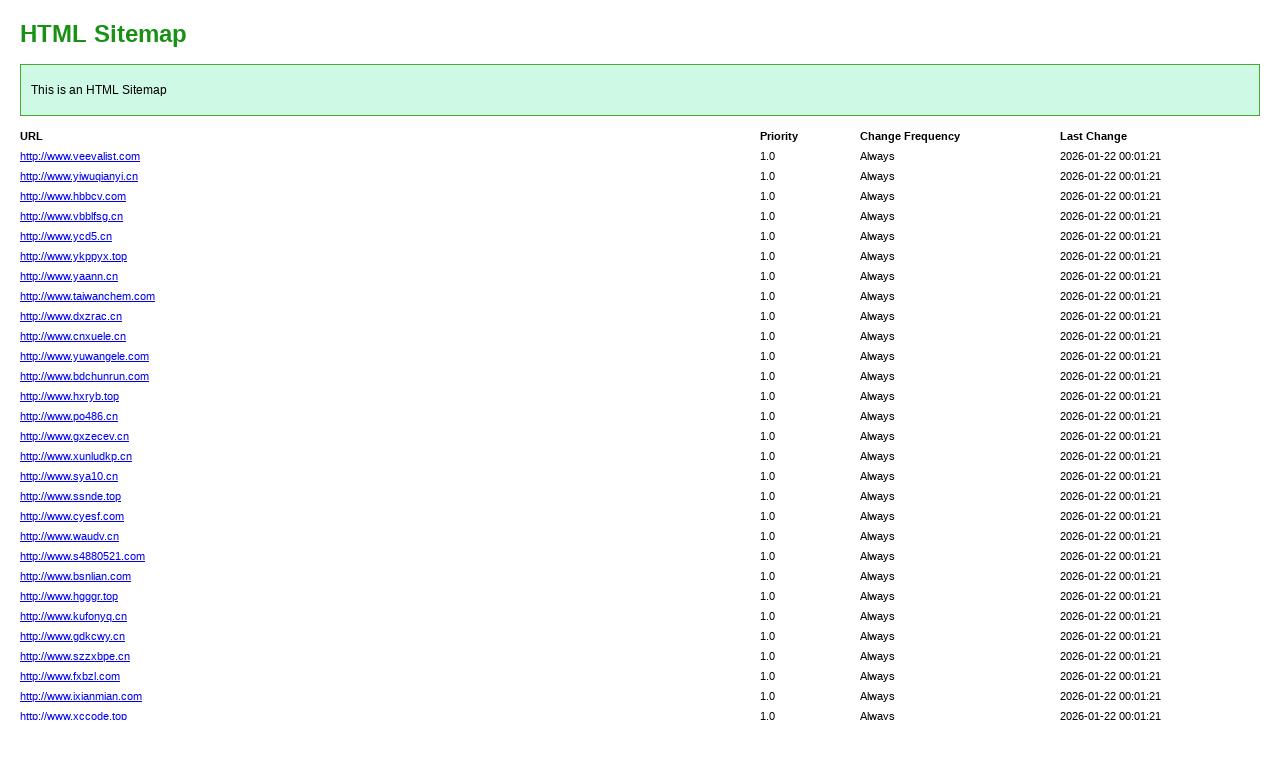

--- FILE ---
content_type: text/html
request_url: http://www.laojiu.net/34319dyn.html
body_size: 6578
content:
<!DOCTYPE html PUBLIC "-//W3C//DTD XHTML 1.0 Transitional//EN" "http://www.w3.org/TR/xhtml1/DTD/xhtml1-transitional.dtd">
<html xmlns="http://www.w3.org/1999/xhtml">
<head>
<meta http-equiv="Content-Type" content="text/html; charset=utf-8">
<title>HTML SiteMap</title>
<style type="text/css">
body{background-color:#fff;margin:20px;font-family:Verdana,Arial,Helvetica,sans-serif;font-size:12px}h1{color:#189115}#intro{background-color:#cef9e4;border:1px #49a92e solid;padding:15px 10px 15px 10px;margin:10px 0 10px 0;line-height:20px;min-width:900px}#myTable{font-size:11px;list-style:none;margin:10px 0 10px 0;padding:0;width:100%;min-width:804px}#myTable li{list-style-type:none;width:100%;min-width:404px;height:20px;line-height:20px}#myTable li .T1-h{float:left;font-weight:700;min-width:300px}#myTable li .T2-h{width:200px;float:right;font-weight:700}#myTable li .T3-h{width:200px;float:right;font-weight:700}#myTable li .T4-h{width:100px;float:right;font-weight:700}#myTable li .T1{float:left;min-width:300px}#myTable li .T2{width:200px;float:right}#myTable li .T3{width:200px;float:right}#myTable li .T4{width:100px;float:right}#footer{padding:2px;margin:0;font-size:8pt;color:gray;min-width:900px}#footer a{color:gray}.myClear{clear:both}
</style>
</head>
<body>
<h1>HTML Sitemap</h1>
<div id="intro">This is an HTML Sitemap</div>
<ul id="myTable">
	<li>
	<div class="T1-h">
		URL
	</div>
	<div class="T2-h">
		Last Change
	</div>
	<div class="T3-h">
		Change Frequency
	</div>
	<div class="T4-h">
		Priority
	</div>
	</li>
	<div class="myClear">
	</div>
		
		<li>
		<div class="T1"><a href="http://www.veevalist.com">http://www.veevalist.com</a></div>
		<div class="T2">2026-01-22 00:01:21</div>
		<div class="T3">Always</div>
		<div class="T4">1.0</div>
		</li>
		
		<li>
		<div class="T1"><a href="http://www.yiwuqianyi.cn">http://www.yiwuqianyi.cn</a></div>
		<div class="T2">2026-01-22 00:01:21</div>
		<div class="T3">Always</div>
		<div class="T4">1.0</div>
		</li>
		
		<li>
		<div class="T1"><a href="http://www.hbbcv.com">http://www.hbbcv.com</a></div>
		<div class="T2">2026-01-22 00:01:21</div>
		<div class="T3">Always</div>
		<div class="T4">1.0</div>
		</li>
		
		<li>
		<div class="T1"><a href="http://www.vbblfsg.cn">http://www.vbblfsg.cn</a></div>
		<div class="T2">2026-01-22 00:01:21</div>
		<div class="T3">Always</div>
		<div class="T4">1.0</div>
		</li>
		
		<li>
		<div class="T1"><a href="http://www.ycd5.cn">http://www.ycd5.cn</a></div>
		<div class="T2">2026-01-22 00:01:21</div>
		<div class="T3">Always</div>
		<div class="T4">1.0</div>
		</li>
		
		<li>
		<div class="T1"><a href="http://www.ykppyx.top">http://www.ykppyx.top</a></div>
		<div class="T2">2026-01-22 00:01:21</div>
		<div class="T3">Always</div>
		<div class="T4">1.0</div>
		</li>
		
		<li>
		<div class="T1"><a href="http://www.yaann.cn">http://www.yaann.cn</a></div>
		<div class="T2">2026-01-22 00:01:21</div>
		<div class="T3">Always</div>
		<div class="T4">1.0</div>
		</li>
		
		<li>
		<div class="T1"><a href="http://www.taiwanchem.com">http://www.taiwanchem.com</a></div>
		<div class="T2">2026-01-22 00:01:21</div>
		<div class="T3">Always</div>
		<div class="T4">1.0</div>
		</li>
		
		<li>
		<div class="T1"><a href="http://www.dxzrac.cn">http://www.dxzrac.cn</a></div>
		<div class="T2">2026-01-22 00:01:21</div>
		<div class="T3">Always</div>
		<div class="T4">1.0</div>
		</li>
		
		<li>
		<div class="T1"><a href="http://www.cnxuele.cn">http://www.cnxuele.cn</a></div>
		<div class="T2">2026-01-22 00:01:21</div>
		<div class="T3">Always</div>
		<div class="T4">1.0</div>
		</li>
		
		<li>
		<div class="T1"><a href="http://www.yuwangele.com">http://www.yuwangele.com</a></div>
		<div class="T2">2026-01-22 00:01:21</div>
		<div class="T3">Always</div>
		<div class="T4">1.0</div>
		</li>
		
		<li>
		<div class="T1"><a href="http://www.bdchunrun.com">http://www.bdchunrun.com</a></div>
		<div class="T2">2026-01-22 00:01:21</div>
		<div class="T3">Always</div>
		<div class="T4">1.0</div>
		</li>
		
		<li>
		<div class="T1"><a href="http://www.hxryb.top">http://www.hxryb.top</a></div>
		<div class="T2">2026-01-22 00:01:21</div>
		<div class="T3">Always</div>
		<div class="T4">1.0</div>
		</li>
		
		<li>
		<div class="T1"><a href="http://www.po486.cn">http://www.po486.cn</a></div>
		<div class="T2">2026-01-22 00:01:21</div>
		<div class="T3">Always</div>
		<div class="T4">1.0</div>
		</li>
		
		<li>
		<div class="T1"><a href="http://www.gxzecev.cn">http://www.gxzecev.cn</a></div>
		<div class="T2">2026-01-22 00:01:21</div>
		<div class="T3">Always</div>
		<div class="T4">1.0</div>
		</li>
		
		<li>
		<div class="T1"><a href="http://www.xunludkp.cn">http://www.xunludkp.cn</a></div>
		<div class="T2">2026-01-22 00:01:21</div>
		<div class="T3">Always</div>
		<div class="T4">1.0</div>
		</li>
		
		<li>
		<div class="T1"><a href="http://www.sya10.cn">http://www.sya10.cn</a></div>
		<div class="T2">2026-01-22 00:01:21</div>
		<div class="T3">Always</div>
		<div class="T4">1.0</div>
		</li>
		
		<li>
		<div class="T1"><a href="http://www.ssnde.top">http://www.ssnde.top</a></div>
		<div class="T2">2026-01-22 00:01:21</div>
		<div class="T3">Always</div>
		<div class="T4">1.0</div>
		</li>
		
		<li>
		<div class="T1"><a href="http://www.cyesf.com">http://www.cyesf.com</a></div>
		<div class="T2">2026-01-22 00:01:21</div>
		<div class="T3">Always</div>
		<div class="T4">1.0</div>
		</li>
		
		<li>
		<div class="T1"><a href="http://www.waudv.cn">http://www.waudv.cn</a></div>
		<div class="T2">2026-01-22 00:01:21</div>
		<div class="T3">Always</div>
		<div class="T4">1.0</div>
		</li>
		
		<li>
		<div class="T1"><a href="http://www.s4880521.com">http://www.s4880521.com</a></div>
		<div class="T2">2026-01-22 00:01:21</div>
		<div class="T3">Always</div>
		<div class="T4">1.0</div>
		</li>
		
		<li>
		<div class="T1"><a href="http://www.bsnlian.com">http://www.bsnlian.com</a></div>
		<div class="T2">2026-01-22 00:01:21</div>
		<div class="T3">Always</div>
		<div class="T4">1.0</div>
		</li>
		
		<li>
		<div class="T1"><a href="http://www.hgggr.top">http://www.hgggr.top</a></div>
		<div class="T2">2026-01-22 00:01:21</div>
		<div class="T3">Always</div>
		<div class="T4">1.0</div>
		</li>
		
		<li>
		<div class="T1"><a href="http://www.kufonyq.cn">http://www.kufonyq.cn</a></div>
		<div class="T2">2026-01-22 00:01:21</div>
		<div class="T3">Always</div>
		<div class="T4">1.0</div>
		</li>
		
		<li>
		<div class="T1"><a href="http://www.gdkcwy.cn">http://www.gdkcwy.cn</a></div>
		<div class="T2">2026-01-22 00:01:21</div>
		<div class="T3">Always</div>
		<div class="T4">1.0</div>
		</li>
		
		<li>
		<div class="T1"><a href="http://www.szzxbpe.cn">http://www.szzxbpe.cn</a></div>
		<div class="T2">2026-01-22 00:01:21</div>
		<div class="T3">Always</div>
		<div class="T4">1.0</div>
		</li>
		
		<li>
		<div class="T1"><a href="http://www.fxbzl.com">http://www.fxbzl.com</a></div>
		<div class="T2">2026-01-22 00:01:21</div>
		<div class="T3">Always</div>
		<div class="T4">1.0</div>
		</li>
		
		<li>
		<div class="T1"><a href="http://www.ixianmian.com">http://www.ixianmian.com</a></div>
		<div class="T2">2026-01-22 00:01:21</div>
		<div class="T3">Always</div>
		<div class="T4">1.0</div>
		</li>
		
		<li>
		<div class="T1"><a href="http://www.xccode.top">http://www.xccode.top</a></div>
		<div class="T2">2026-01-22 00:01:21</div>
		<div class="T3">Always</div>
		<div class="T4">1.0</div>
		</li>
		
		<li>
		<div class="T1"><a href="http://www.gzwjiu.com">http://www.gzwjiu.com</a></div>
		<div class="T2">2026-01-22 00:01:21</div>
		<div class="T3">Always</div>
		<div class="T4">1.0</div>
		</li>
		
		<li>
		<div class="T1"><a href="http://www.huitengfalv.com">http://www.huitengfalv.com</a></div>
		<div class="T2">2026-01-22 00:01:21</div>
		<div class="T3">Always</div>
		<div class="T4">1.0</div>
		</li>
		
		<li>
		<div class="T1"><a href="http://www.hbqinke.com">http://www.hbqinke.com</a></div>
		<div class="T2">2026-01-22 00:01:21</div>
		<div class="T3">Always</div>
		<div class="T4">1.0</div>
		</li>
		
		<li>
		<div class="T1"><a href="http://www.yunqilab.com">http://www.yunqilab.com</a></div>
		<div class="T2">2026-01-22 00:01:21</div>
		<div class="T3">Always</div>
		<div class="T4">1.0</div>
		</li>
		
		<li>
		<div class="T1"><a href="http://www.106jzy.com">http://www.106jzy.com</a></div>
		<div class="T2">2026-01-22 00:01:21</div>
		<div class="T3">Always</div>
		<div class="T4">1.0</div>
		</li>
		
		<li>
		<div class="T1"><a href="http://www.syytmm.top">http://www.syytmm.top</a></div>
		<div class="T2">2026-01-22 00:01:21</div>
		<div class="T3">Always</div>
		<div class="T4">1.0</div>
		</li>
		
		<li>
		<div class="T1"><a href="http://www.hdzzpjg.com">http://www.hdzzpjg.com</a></div>
		<div class="T2">2026-01-22 00:01:21</div>
		<div class="T3">Always</div>
		<div class="T4">1.0</div>
		</li>
		
		<li>
		<div class="T1"><a href="http://www.hhtkd.top">http://www.hhtkd.top</a></div>
		<div class="T2">2026-01-22 00:01:21</div>
		<div class="T3">Always</div>
		<div class="T4">1.0</div>
		</li>
		
		<li>
		<div class="T1"><a href="http://www.xygye.cn">http://www.xygye.cn</a></div>
		<div class="T2">2026-01-22 00:01:21</div>
		<div class="T3">Always</div>
		<div class="T4">1.0</div>
		</li>
		
		<li>
		<div class="T1"><a href="http://www.xhh8888.com">http://www.xhh8888.com</a></div>
		<div class="T2">2026-01-22 00:01:21</div>
		<div class="T3">Always</div>
		<div class="T4">1.0</div>
		</li>
		
		<li>
		<div class="T1"><a href="http://www.hnsfhy.com">http://www.hnsfhy.com</a></div>
		<div class="T2">2026-01-22 00:01:21</div>
		<div class="T3">Always</div>
		<div class="T4">1.0</div>
		</li>
		
		<li>
		<div class="T1"><a href="http://www.xiaobailife.top">http://www.xiaobailife.top</a></div>
		<div class="T2">2026-01-22 00:01:21</div>
		<div class="T3">Always</div>
		<div class="T4">1.0</div>
		</li>
		
		<li>
		<div class="T1"><a href="http://www.gtrade.top">http://www.gtrade.top</a></div>
		<div class="T2">2026-01-22 00:01:21</div>
		<div class="T3">Always</div>
		<div class="T4">1.0</div>
		</li>
		
		<li>
		<div class="T1"><a href="http://www.lyxlwsxh.com">http://www.lyxlwsxh.com</a></div>
		<div class="T2">2026-01-22 00:01:21</div>
		<div class="T3">Always</div>
		<div class="T4">1.0</div>
		</li>
		
		<li>
		<div class="T1"><a href="http://www.zhaoliangzi.com">http://www.zhaoliangzi.com</a></div>
		<div class="T2">2026-01-22 00:01:21</div>
		<div class="T3">Always</div>
		<div class="T4">1.0</div>
		</li>
		
		<li>
		<div class="T1"><a href="http://www.bjzyzgxy.com">http://www.bjzyzgxy.com</a></div>
		<div class="T2">2026-01-22 00:01:21</div>
		<div class="T3">Always</div>
		<div class="T4">1.0</div>
		</li>
		
		<li>
		<div class="T1"><a href="http://www.vqikbf.cn">http://www.vqikbf.cn</a></div>
		<div class="T2">2026-01-22 00:01:21</div>
		<div class="T3">Always</div>
		<div class="T4">1.0</div>
		</li>
		
		<li>
		<div class="T1"><a href="http://www.hillingredient.com">http://www.hillingredient.com</a></div>
		<div class="T2">2026-01-22 00:01:21</div>
		<div class="T3">Always</div>
		<div class="T4">1.0</div>
		</li>
		
		<li>
		<div class="T1"><a href="http://www.qmsmc.top">http://www.qmsmc.top</a></div>
		<div class="T2">2026-01-22 00:01:21</div>
		<div class="T3">Always</div>
		<div class="T4">1.0</div>
		</li>
		
		<li>
		<div class="T1"><a href="http://www.zhiyuplant.cn">http://www.zhiyuplant.cn</a></div>
		<div class="T2">2026-01-22 00:01:21</div>
		<div class="T3">Always</div>
		<div class="T4">1.0</div>
		</li>
		
		<li>
		<div class="T1"><a href="http://www.n9kpk.cn">http://www.n9kpk.cn</a></div>
		<div class="T2">2026-01-22 00:01:21</div>
		<div class="T3">Always</div>
		<div class="T4">1.0</div>
		</li>
		
		<li>
		<div class="T1"><a href="http://www.szyfshm.com">http://www.szyfshm.com</a></div>
		<div class="T2">2026-01-22 00:01:21</div>
		<div class="T3">Always</div>
		<div class="T4">1.0</div>
		</li>
		
		<li>
		<div class="T1"><a href="http://www.vjxrhj.cn">http://www.vjxrhj.cn</a></div>
		<div class="T2">2026-01-22 00:01:21</div>
		<div class="T3">Always</div>
		<div class="T4">1.0</div>
		</li>
		
		<li>
		<div class="T1"><a href="http://www.qgqmwos.cn">http://www.qgqmwos.cn</a></div>
		<div class="T2">2026-01-22 00:01:21</div>
		<div class="T3">Always</div>
		<div class="T4">1.0</div>
		</li>
		
		<li>
		<div class="T1"><a href="http://www.iconsj.com">http://www.iconsj.com</a></div>
		<div class="T2">2026-01-22 00:01:21</div>
		<div class="T3">Always</div>
		<div class="T4">1.0</div>
		</li>
		
		<li>
		<div class="T1"><a href="http://www.ycmail.top">http://www.ycmail.top</a></div>
		<div class="T2">2026-01-22 00:01:21</div>
		<div class="T3">Always</div>
		<div class="T4">1.0</div>
		</li>
		
		<li>
		<div class="T1"><a href="http://www.eabcde.top">http://www.eabcde.top</a></div>
		<div class="T2">2026-01-22 00:01:21</div>
		<div class="T3">Always</div>
		<div class="T4">1.0</div>
		</li>
		
		<li>
		<div class="T1"><a href="http://www.whwl8165.cc">http://www.whwl8165.cc</a></div>
		<div class="T2">2026-01-22 00:01:21</div>
		<div class="T3">Always</div>
		<div class="T4">1.0</div>
		</li>
		
		<li>
		<div class="T1"><a href="http://www.mingyj.top">http://www.mingyj.top</a></div>
		<div class="T2">2026-01-22 00:01:21</div>
		<div class="T3">Always</div>
		<div class="T4">1.0</div>
		</li>
		
		<li>
		<div class="T1"><a href="http://www.huyljaz.cn">http://www.huyljaz.cn</a></div>
		<div class="T2">2026-01-22 00:01:21</div>
		<div class="T3">Always</div>
		<div class="T4">1.0</div>
		</li>
		
		<li>
		<div class="T1"><a href="http://www.mycp3.com">http://www.mycp3.com</a></div>
		<div class="T2">2026-01-22 00:01:21</div>
		<div class="T3">Always</div>
		<div class="T4">1.0</div>
		</li>
		
		<li>
		<div class="T1"><a href="http://www.cdxcjw.cn">http://www.cdxcjw.cn</a></div>
		<div class="T2">2026-01-22 00:01:21</div>
		<div class="T3">Always</div>
		<div class="T4">1.0</div>
		</li>
		
		<li>
		<div class="T1"><a href="http://www.mlxkja.top">http://www.mlxkja.top</a></div>
		<div class="T2">2026-01-22 00:01:21</div>
		<div class="T3">Always</div>
		<div class="T4">1.0</div>
		</li>
		
		<li>
		<div class="T1"><a href="http://www.jlvmw.top">http://www.jlvmw.top</a></div>
		<div class="T2">2026-01-22 00:01:21</div>
		<div class="T3">Always</div>
		<div class="T4">1.0</div>
		</li>
		
		<li>
		<div class="T1"><a href="http://www.dasigne.cn">http://www.dasigne.cn</a></div>
		<div class="T2">2026-01-22 00:01:21</div>
		<div class="T3">Always</div>
		<div class="T4">1.0</div>
		</li>
		
		<li>
		<div class="T1"><a href="http://www.zdksa.top">http://www.zdksa.top</a></div>
		<div class="T2">2026-01-22 00:01:21</div>
		<div class="T3">Always</div>
		<div class="T4">1.0</div>
		</li>
		
		<li>
		<div class="T1"><a href="http://www.djyde.top">http://www.djyde.top</a></div>
		<div class="T2">2026-01-22 00:01:21</div>
		<div class="T3">Always</div>
		<div class="T4">1.0</div>
		</li>
		
		<li>
		<div class="T1"><a href="http://www.minchuan01.top">http://www.minchuan01.top</a></div>
		<div class="T2">2026-01-22 00:01:21</div>
		<div class="T3">Always</div>
		<div class="T4">1.0</div>
		</li>
		
		<li>
		<div class="T1"><a href="http://www.plantationcom.com">http://www.plantationcom.com</a></div>
		<div class="T2">2026-01-22 00:01:21</div>
		<div class="T3">Always</div>
		<div class="T4">1.0</div>
		</li>
		
		<li>
		<div class="T1"><a href="http://www.jcbhairsalon.com">http://www.jcbhairsalon.com</a></div>
		<div class="T2">2026-01-22 00:01:21</div>
		<div class="T3">Always</div>
		<div class="T4">1.0</div>
		</li>
		
		<li>
		<div class="T1"><a href="http://www.twanxin.com">http://www.twanxin.com</a></div>
		<div class="T2">2026-01-22 00:01:21</div>
		<div class="T3">Always</div>
		<div class="T4">1.0</div>
		</li>
		
		<li>
		<div class="T1"><a href="http://www.rfpsyn.cn">http://www.rfpsyn.cn</a></div>
		<div class="T2">2026-01-22 00:01:21</div>
		<div class="T3">Always</div>
		<div class="T4">1.0</div>
		</li>
		
		<li>
		<div class="T1"><a href="http://www.grykj.cn">http://www.grykj.cn</a></div>
		<div class="T2">2026-01-22 00:01:21</div>
		<div class="T3">Always</div>
		<div class="T4">1.0</div>
		</li>
		
		<li>
		<div class="T1"><a href="http://www.aawgtwd.com">http://www.aawgtwd.com</a></div>
		<div class="T2">2026-01-22 00:01:21</div>
		<div class="T3">Always</div>
		<div class="T4">1.0</div>
		</li>
		
		<li>
		<div class="T1"><a href="http://www.suya-carpet.com">http://www.suya-carpet.com</a></div>
		<div class="T2">2026-01-22 00:01:21</div>
		<div class="T3">Always</div>
		<div class="T4">1.0</div>
		</li>
		
		<li>
		<div class="T1"><a href="http://www.7yw6d.cn">http://www.7yw6d.cn</a></div>
		<div class="T2">2026-01-22 00:01:21</div>
		<div class="T3">Always</div>
		<div class="T4">1.0</div>
		</li>
		
		<li>
		<div class="T1"><a href="http://www.shnpw.com">http://www.shnpw.com</a></div>
		<div class="T2">2026-01-22 00:01:21</div>
		<div class="T3">Always</div>
		<div class="T4">1.0</div>
		</li>
		
		<li>
		<div class="T1"><a href="http://www.rxpljm.cn">http://www.rxpljm.cn</a></div>
		<div class="T2">2026-01-22 00:01:21</div>
		<div class="T3">Always</div>
		<div class="T4">1.0</div>
		</li>
		
		<li>
		<div class="T1"><a href="http://www.taoban100.com">http://www.taoban100.com</a></div>
		<div class="T2">2026-01-22 00:01:21</div>
		<div class="T3">Always</div>
		<div class="T4">1.0</div>
		</li>
		
		<li>
		<div class="T1"><a href="http://www.bmbua.cn">http://www.bmbua.cn</a></div>
		<div class="T2">2026-01-22 00:01:21</div>
		<div class="T3">Always</div>
		<div class="T4">1.0</div>
		</li>
		
		<li>
		<div class="T1"><a href="http://www.milingou.cn">http://www.milingou.cn</a></div>
		<div class="T2">2026-01-22 00:01:21</div>
		<div class="T3">Always</div>
		<div class="T4">1.0</div>
		</li>
		
		<li>
		<div class="T1"><a href="http://www.fxxkmy.top">http://www.fxxkmy.top</a></div>
		<div class="T2">2026-01-22 00:01:21</div>
		<div class="T3">Always</div>
		<div class="T4">1.0</div>
		</li>
		
		<li>
		<div class="T1"><a href="http://www.zhu2000.cn">http://www.zhu2000.cn</a></div>
		<div class="T2">2026-01-22 00:01:21</div>
		<div class="T3">Always</div>
		<div class="T4">1.0</div>
		</li>
		
		<li>
		<div class="T1"><a href="http://www.whdcyc.com">http://www.whdcyc.com</a></div>
		<div class="T2">2026-01-22 00:01:21</div>
		<div class="T3">Always</div>
		<div class="T4">1.0</div>
		</li>
		
		<li>
		<div class="T1"><a href="http://www.vtr8r09.cn">http://www.vtr8r09.cn</a></div>
		<div class="T2">2026-01-22 00:01:21</div>
		<div class="T3">Always</div>
		<div class="T4">1.0</div>
		</li>
		
		<li>
		<div class="T1"><a href="http://www.hgclo.com">http://www.hgclo.com</a></div>
		<div class="T2">2026-01-22 00:01:21</div>
		<div class="T3">Always</div>
		<div class="T4">1.0</div>
		</li>
		
		<li>
		<div class="T1"><a href="http://www.niugm.top">http://www.niugm.top</a></div>
		<div class="T2">2026-01-22 00:01:21</div>
		<div class="T3">Always</div>
		<div class="T4">1.0</div>
		</li>
		
		<li>
		<div class="T1"><a href="http://www.aopeu.cn">http://www.aopeu.cn</a></div>
		<div class="T2">2026-01-22 00:01:21</div>
		<div class="T3">Always</div>
		<div class="T4">1.0</div>
		</li>
		
		<li>
		<div class="T1"><a href="http://www.6t3krd.top">http://www.6t3krd.top</a></div>
		<div class="T2">2026-01-22 00:01:21</div>
		<div class="T3">Always</div>
		<div class="T4">1.0</div>
		</li>
		
		<li>
		<div class="T1"><a href="http://www.jzsiyuan4.top">http://www.jzsiyuan4.top</a></div>
		<div class="T2">2026-01-22 00:01:21</div>
		<div class="T3">Always</div>
		<div class="T4">1.0</div>
		</li>
		
		<li>
		<div class="T1"><a href="http://www.ynty2.top">http://www.ynty2.top</a></div>
		<div class="T2">2026-01-22 00:01:21</div>
		<div class="T3">Always</div>
		<div class="T4">1.0</div>
		</li>
		
		<li>
		<div class="T1"><a href="http://www.mxxy8.com">http://www.mxxy8.com</a></div>
		<div class="T2">2026-01-22 00:01:21</div>
		<div class="T3">Always</div>
		<div class="T4">1.0</div>
		</li>
		
		<li>
		<div class="T1"><a href="http://www.typdxsqm.com">http://www.typdxsqm.com</a></div>
		<div class="T2">2026-01-22 00:01:21</div>
		<div class="T3">Always</div>
		<div class="T4">1.0</div>
		</li>
		
		<li>
		<div class="T1"><a href="http://www.sfqibao.com">http://www.sfqibao.com</a></div>
		<div class="T2">2026-01-22 00:01:21</div>
		<div class="T3">Always</div>
		<div class="T4">1.0</div>
		</li>
		
		<li>
		<div class="T1"><a href="http://www.zvfrxc.cn">http://www.zvfrxc.cn</a></div>
		<div class="T2">2026-01-22 00:01:21</div>
		<div class="T3">Always</div>
		<div class="T4">1.0</div>
		</li>
		
		<li>
		<div class="T1"><a href="http://www.xuanjieshiye.com">http://www.xuanjieshiye.com</a></div>
		<div class="T2">2026-01-22 00:01:21</div>
		<div class="T3">Always</div>
		<div class="T4">1.0</div>
		</li>
		
		<li>
		<div class="T1"><a href="http://www.njbljol.cn">http://www.njbljol.cn</a></div>
		<div class="T2">2026-01-22 00:01:21</div>
		<div class="T3">Always</div>
		<div class="T4">1.0</div>
		</li>
		
		<li>
		<div class="T1"><a href="http://www.wfoeso.cn">http://www.wfoeso.cn</a></div>
		<div class="T2">2026-01-22 00:01:21</div>
		<div class="T3">Always</div>
		<div class="T4">1.0</div>
		</li>
		
		<li>
		<div class="T1"><a href="http://www.hengtieluqiao.com">http://www.hengtieluqiao.com</a></div>
		<div class="T2">2026-01-22 00:01:21</div>
		<div class="T3">Always</div>
		<div class="T4">1.0</div>
		</li>
		
		<li>
		<div class="T1"><a href="http://www.bjxrzxf.com">http://www.bjxrzxf.com</a></div>
		<div class="T2">2026-01-22 00:01:21</div>
		<div class="T3">Always</div>
		<div class="T4">1.0</div>
		</li>
		
		<li>
		<div class="T1"><a href="http://www.haichibei.com">http://www.haichibei.com</a></div>
		<div class="T2">2026-01-22 00:01:21</div>
		<div class="T3">Always</div>
		<div class="T4">1.0</div>
		</li>
		
		<li>
		<div class="T1"><a href="http://www.lhfysg.com">http://www.lhfysg.com</a></div>
		<div class="T2">2026-01-22 00:01:21</div>
		<div class="T3">Always</div>
		<div class="T4">1.0</div>
		</li>
		
		<li>
		<div class="T1"><a href="http://www.igangan.com">http://www.igangan.com</a></div>
		<div class="T2">2026-01-22 00:01:21</div>
		<div class="T3">Always</div>
		<div class="T4">1.0</div>
		</li>
		
		<li>
		<div class="T1"><a href="http://www.ddfukai.cn">http://www.ddfukai.cn</a></div>
		<div class="T2">2026-01-22 00:01:21</div>
		<div class="T3">Always</div>
		<div class="T4">1.0</div>
		</li>
		
		<li>
		<div class="T1"><a href="http://www.yalufa.com">http://www.yalufa.com</a></div>
		<div class="T2">2026-01-22 00:01:21</div>
		<div class="T3">Always</div>
		<div class="T4">1.0</div>
		</li>
		
		<li>
		<div class="T1"><a href="http://www.pbapb.cn">http://www.pbapb.cn</a></div>
		<div class="T2">2026-01-22 00:01:21</div>
		<div class="T3">Always</div>
		<div class="T4">1.0</div>
		</li>
		
		<li>
		<div class="T1"><a href="http://www.steenglass.com">http://www.steenglass.com</a></div>
		<div class="T2">2026-01-22 00:01:21</div>
		<div class="T3">Always</div>
		<div class="T4">1.0</div>
		</li>
		
		<li>
		<div class="T1"><a href="http://www.shdyjg86148.com">http://www.shdyjg86148.com</a></div>
		<div class="T2">2026-01-22 00:01:21</div>
		<div class="T3">Always</div>
		<div class="T4">1.0</div>
		</li>
		
		<li>
		<div class="T1"><a href="http://www.oej2g1.top">http://www.oej2g1.top</a></div>
		<div class="T2">2026-01-22 00:01:21</div>
		<div class="T3">Always</div>
		<div class="T4">1.0</div>
		</li>
		
		<li>
		<div class="T1"><a href="http://www.29kl.com">http://www.29kl.com</a></div>
		<div class="T2">2026-01-22 00:01:21</div>
		<div class="T3">Always</div>
		<div class="T4">1.0</div>
		</li>
		
		<li>
		<div class="T1"><a href="http://www.mt5ea.top">http://www.mt5ea.top</a></div>
		<div class="T2">2026-01-22 00:01:21</div>
		<div class="T3">Always</div>
		<div class="T4">1.0</div>
		</li>
		
		<li>
		<div class="T1"><a href="http://www.zjwfjz.top">http://www.zjwfjz.top</a></div>
		<div class="T2">2026-01-22 00:01:21</div>
		<div class="T3">Always</div>
		<div class="T4">1.0</div>
		</li>
		
		<li>
		<div class="T1"><a href="http://www.bobosty.com">http://www.bobosty.com</a></div>
		<div class="T2">2026-01-22 00:01:21</div>
		<div class="T3">Always</div>
		<div class="T4">1.0</div>
		</li>
		
		<li>
		<div class="T1"><a href="http://www.mainrimedia.com">http://www.mainrimedia.com</a></div>
		<div class="T2">2026-01-22 00:01:21</div>
		<div class="T3">Always</div>
		<div class="T4">1.0</div>
		</li>
		
		<li>
		<div class="T1"><a href="http://www.chmyxx.top">http://www.chmyxx.top</a></div>
		<div class="T2">2026-01-22 00:01:21</div>
		<div class="T3">Always</div>
		<div class="T4">1.0</div>
		</li>
		
		<li>
		<div class="T1"><a href="http://www.taopj.com">http://www.taopj.com</a></div>
		<div class="T2">2026-01-22 00:01:21</div>
		<div class="T3">Always</div>
		<div class="T4">1.0</div>
		</li>
		
		<li>
		<div class="T1"><a href="http://www.yuguangg.cn">http://www.yuguangg.cn</a></div>
		<div class="T2">2026-01-22 00:01:21</div>
		<div class="T3">Always</div>
		<div class="T4">1.0</div>
		</li>
		
		<li>
		<div class="T1"><a href="http://www.weily7.cn">http://www.weily7.cn</a></div>
		<div class="T2">2026-01-22 00:01:21</div>
		<div class="T3">Always</div>
		<div class="T4">1.0</div>
		</li>
		
		<li>
		<div class="T1"><a href="http://www.prkqen.cn">http://www.prkqen.cn</a></div>
		<div class="T2">2026-01-22 00:01:21</div>
		<div class="T3">Always</div>
		<div class="T4">1.0</div>
		</li>
		
		<li>
		<div class="T1"><a href="http://www.ty-mall.com">http://www.ty-mall.com</a></div>
		<div class="T2">2026-01-22 00:01:21</div>
		<div class="T3">Always</div>
		<div class="T4">1.0</div>
		</li>
		
		<li>
		<div class="T1"><a href="http://www.semqs.cn">http://www.semqs.cn</a></div>
		<div class="T2">2026-01-22 00:01:21</div>
		<div class="T3">Always</div>
		<div class="T4">1.0</div>
		</li>
		
		<li>
		<div class="T1"><a href="http://www.rcg75.com">http://www.rcg75.com</a></div>
		<div class="T2">2026-01-22 00:01:21</div>
		<div class="T3">Always</div>
		<div class="T4">1.0</div>
		</li>
		
		<li>
		<div class="T1"><a href="http://www.sxuan4.top">http://www.sxuan4.top</a></div>
		<div class="T2">2026-01-22 00:01:21</div>
		<div class="T3">Always</div>
		<div class="T4">1.0</div>
		</li>
		
		<li>
		<div class="T1"><a href="http://www.fadateapowder.com">http://www.fadateapowder.com</a></div>
		<div class="T2">2026-01-22 00:01:21</div>
		<div class="T3">Always</div>
		<div class="T4">1.0</div>
		</li>
		
		<li>
		<div class="T1"><a href="http://www.xfcye.top">http://www.xfcye.top</a></div>
		<div class="T2">2026-01-22 00:01:21</div>
		<div class="T3">Always</div>
		<div class="T4">1.0</div>
		</li>
		
		<li>
		<div class="T1"><a href="http://www.z0b3.cn">http://www.z0b3.cn</a></div>
		<div class="T2">2026-01-22 00:01:21</div>
		<div class="T3">Always</div>
		<div class="T4">1.0</div>
		</li>
		
		<li>
		<div class="T1"><a href="http://www.mfxclkj.com">http://www.mfxclkj.com</a></div>
		<div class="T2">2026-01-22 00:01:21</div>
		<div class="T3">Always</div>
		<div class="T4">1.0</div>
		</li>
		
		<li>
		<div class="T1"><a href="http://www.xsykc.top">http://www.xsykc.top</a></div>
		<div class="T2">2026-01-22 00:01:21</div>
		<div class="T3">Always</div>
		<div class="T4">1.0</div>
		</li>
		
		<li>
		<div class="T1"><a href="http://www.geniusplan.top">http://www.geniusplan.top</a></div>
		<div class="T2">2026-01-22 00:01:21</div>
		<div class="T3">Always</div>
		<div class="T4">1.0</div>
		</li>
		
		<li>
		<div class="T1"><a href="http://www.lzccdg.cn">http://www.lzccdg.cn</a></div>
		<div class="T2">2026-01-22 00:01:21</div>
		<div class="T3">Always</div>
		<div class="T4">1.0</div>
		</li>
		
		<li>
		<div class="T1"><a href="http://www.xyduoduo.com">http://www.xyduoduo.com</a></div>
		<div class="T2">2026-01-22 00:01:21</div>
		<div class="T3">Always</div>
		<div class="T4">1.0</div>
		</li>
		
		<li>
		<div class="T1"><a href="http://www.eaupou.cn">http://www.eaupou.cn</a></div>
		<div class="T2">2026-01-22 00:01:21</div>
		<div class="T3">Always</div>
		<div class="T4">1.0</div>
		</li>
		
		<li>
		<div class="T1"><a href="http://www.wtangkj.top">http://www.wtangkj.top</a></div>
		<div class="T2">2026-01-22 00:01:21</div>
		<div class="T3">Always</div>
		<div class="T4">1.0</div>
		</li>
		
		<li>
		<div class="T1"><a href="http://www.w51eq.cn">http://www.w51eq.cn</a></div>
		<div class="T2">2026-01-22 00:01:21</div>
		<div class="T3">Always</div>
		<div class="T4">1.0</div>
		</li>
		
		<li>
		<div class="T1"><a href="http://www.sxglqy.com">http://www.sxglqy.com</a></div>
		<div class="T2">2026-01-22 00:01:21</div>
		<div class="T3">Always</div>
		<div class="T4">1.0</div>
		</li>
		
		<li>
		<div class="T1"><a href="http://www.xydxs.cc">http://www.xydxs.cc</a></div>
		<div class="T2">2026-01-22 00:01:21</div>
		<div class="T3">Always</div>
		<div class="T4">1.0</div>
		</li>
		
		<li>
		<div class="T1"><a href="http://www.jiaxingruixiang.top">http://www.jiaxingruixiang.top</a></div>
		<div class="T2">2026-01-22 00:01:21</div>
		<div class="T3">Always</div>
		<div class="T4">1.0</div>
		</li>
		
		<li>
		<div class="T1"><a href="http://www.vrmqzy.cn">http://www.vrmqzy.cn</a></div>
		<div class="T2">2026-01-22 00:01:21</div>
		<div class="T3">Always</div>
		<div class="T4">1.0</div>
		</li>
		
		<li>
		<div class="T1"><a href="http://www.angong1.top">http://www.angong1.top</a></div>
		<div class="T2">2026-01-22 00:01:21</div>
		<div class="T3">Always</div>
		<div class="T4">1.0</div>
		</li>
		
		<li>
		<div class="T1"><a href="http://www.solonpa.com">http://www.solonpa.com</a></div>
		<div class="T2">2026-01-22 00:01:21</div>
		<div class="T3">Always</div>
		<div class="T4">1.0</div>
		</li>
		
		<li>
		<div class="T1"><a href="http://www.cnrsma.top">http://www.cnrsma.top</a></div>
		<div class="T2">2026-01-22 00:01:21</div>
		<div class="T3">Always</div>
		<div class="T4">1.0</div>
		</li>
		
		<li>
		<div class="T1"><a href="http://www.lnapollo.com">http://www.lnapollo.com</a></div>
		<div class="T2">2026-01-22 00:01:21</div>
		<div class="T3">Always</div>
		<div class="T4">1.0</div>
		</li>
		
		<li>
		<div class="T1"><a href="http://www.lzgdgw.com">http://www.lzgdgw.com</a></div>
		<div class="T2">2026-01-22 00:01:21</div>
		<div class="T3">Always</div>
		<div class="T4">1.0</div>
		</li>
		
		<li>
		<div class="T1"><a href="http://www.ch-groups-slyy.com">http://www.ch-groups-slyy.com</a></div>
		<div class="T2">2026-01-22 00:01:21</div>
		<div class="T3">Always</div>
		<div class="T4">1.0</div>
		</li>
		
		<li>
		<div class="T1"><a href="http://www.4jl1.cn">http://www.4jl1.cn</a></div>
		<div class="T2">2026-01-22 00:01:21</div>
		<div class="T3">Always</div>
		<div class="T4">1.0</div>
		</li>
		
		<li>
		<div class="T1"><a href="http://www.bxjso.cn">http://www.bxjso.cn</a></div>
		<div class="T2">2026-01-22 00:01:21</div>
		<div class="T3">Always</div>
		<div class="T4">1.0</div>
		</li>
		
		<li>
		<div class="T1"><a href="http://www.gykplt.cn">http://www.gykplt.cn</a></div>
		<div class="T2">2026-01-22 00:01:21</div>
		<div class="T3">Always</div>
		<div class="T4">1.0</div>
		</li>
		
		<li>
		<div class="T1"><a href="http://www.gh-vip.com">http://www.gh-vip.com</a></div>
		<div class="T2">2026-01-22 00:01:21</div>
		<div class="T3">Always</div>
		<div class="T4">1.0</div>
		</li>
		
		<li>
		<div class="T1"><a href="http://www.rwu71.cn">http://www.rwu71.cn</a></div>
		<div class="T2">2026-01-22 00:01:21</div>
		<div class="T3">Always</div>
		<div class="T4">1.0</div>
		</li>
		
		<li>
		<div class="T1"><a href="http://www.bzshuixiao.com">http://www.bzshuixiao.com</a></div>
		<div class="T2">2026-01-22 00:01:21</div>
		<div class="T3">Always</div>
		<div class="T4">1.0</div>
		</li>
		
		<li>
		<div class="T1"><a href="http://www.xzyimei.top">http://www.xzyimei.top</a></div>
		<div class="T2">2026-01-22 00:01:21</div>
		<div class="T3">Always</div>
		<div class="T4">1.0</div>
		</li>
		
		<li>
		<div class="T1"><a href="http://www.xindachuanmei.top">http://www.xindachuanmei.top</a></div>
		<div class="T2">2026-01-22 00:01:21</div>
		<div class="T3">Always</div>
		<div class="T4">1.0</div>
		</li>
		
		<li>
		<div class="T1"><a href="http://www.wenfengyinwu.com">http://www.wenfengyinwu.com</a></div>
		<div class="T2">2026-01-22 00:01:21</div>
		<div class="T3">Always</div>
		<div class="T4">1.0</div>
		</li>
		
		<li>
		<div class="T1"><a href="http://www.sqdfjj.top">http://www.sqdfjj.top</a></div>
		<div class="T2">2026-01-22 00:01:21</div>
		<div class="T3">Always</div>
		<div class="T4">1.0</div>
		</li>
		
		<li>
		<div class="T1"><a href="http://www.yunwei313.com">http://www.yunwei313.com</a></div>
		<div class="T2">2026-01-22 00:01:21</div>
		<div class="T3">Always</div>
		<div class="T4">1.0</div>
		</li>
		
		<li>
		<div class="T1"><a href="http://www.dtgfyb.cn">http://www.dtgfyb.cn</a></div>
		<div class="T2">2026-01-22 00:01:21</div>
		<div class="T3">Always</div>
		<div class="T4">1.0</div>
		</li>
		
		<li>
		<div class="T1"><a href="http://www.hggwn.top">http://www.hggwn.top</a></div>
		<div class="T2">2026-01-22 00:01:21</div>
		<div class="T3">Always</div>
		<div class="T4">1.0</div>
		</li>
		
		<li>
		<div class="T1"><a href="http://www.sybcmm.top">http://www.sybcmm.top</a></div>
		<div class="T2">2026-01-22 00:01:21</div>
		<div class="T3">Always</div>
		<div class="T4">1.0</div>
		</li>
		
		<li>
		<div class="T1"><a href="http://www.ytnkq.cn">http://www.ytnkq.cn</a></div>
		<div class="T2">2026-01-22 00:01:21</div>
		<div class="T3">Always</div>
		<div class="T4">1.0</div>
		</li>
		
		<li>
		<div class="T1"><a href="http://www.024fans.com">http://www.024fans.com</a></div>
		<div class="T2">2026-01-22 00:01:21</div>
		<div class="T3">Always</div>
		<div class="T4">1.0</div>
		</li>
		
		<li>
		<div class="T1"><a href="http://www.gslzlvshi.com">http://www.gslzlvshi.com</a></div>
		<div class="T2">2026-01-22 00:01:21</div>
		<div class="T3">Always</div>
		<div class="T4">1.0</div>
		</li>
		
		<li>
		<div class="T1"><a href="http://www.xcljhjpx.top">http://www.xcljhjpx.top</a></div>
		<div class="T2">2026-01-22 00:01:21</div>
		<div class="T3">Always</div>
		<div class="T4">1.0</div>
		</li>
		
		<li>
		<div class="T1"><a href="http://www.czjarjp.cn">http://www.czjarjp.cn</a></div>
		<div class="T2">2026-01-22 00:01:21</div>
		<div class="T3">Always</div>
		<div class="T4">1.0</div>
		</li>
		
		<li>
		<div class="T1"><a href="http://www.oynvzx.cn">http://www.oynvzx.cn</a></div>
		<div class="T2">2026-01-22 00:01:21</div>
		<div class="T3">Always</div>
		<div class="T4">1.0</div>
		</li>
		
		<li>
		<div class="T1"><a href="http://www.mmuddv.cn">http://www.mmuddv.cn</a></div>
		<div class="T2">2026-01-22 00:01:21</div>
		<div class="T3">Always</div>
		<div class="T4">1.0</div>
		</li>
		
		<li>
		<div class="T1"><a href="http://www.taidinghui.com">http://www.taidinghui.com</a></div>
		<div class="T2">2026-01-22 00:01:21</div>
		<div class="T3">Always</div>
		<div class="T4">1.0</div>
		</li>
		
		<li>
		<div class="T1"><a href="http://www.q44o.cn">http://www.q44o.cn</a></div>
		<div class="T2">2026-01-22 00:01:21</div>
		<div class="T3">Always</div>
		<div class="T4">1.0</div>
		</li>
		
		<li>
		<div class="T1"><a href="http://www.lyjzhq.com">http://www.lyjzhq.com</a></div>
		<div class="T2">2026-01-22 00:01:21</div>
		<div class="T3">Always</div>
		<div class="T4">1.0</div>
		</li>
		
		<li>
		<div class="T1"><a href="http://www.yuanshuaifu.cn">http://www.yuanshuaifu.cn</a></div>
		<div class="T2">2026-01-22 00:01:21</div>
		<div class="T3">Always</div>
		<div class="T4">1.0</div>
		</li>
		
		<li>
		<div class="T1"><a href="http://www.shanghaiheyun.cn">http://www.shanghaiheyun.cn</a></div>
		<div class="T2">2026-01-22 00:01:21</div>
		<div class="T3">Always</div>
		<div class="T4">1.0</div>
		</li>
		
		<li>
		<div class="T1"><a href="http://www.zghpgx.com">http://www.zghpgx.com</a></div>
		<div class="T2">2026-01-22 00:01:21</div>
		<div class="T3">Always</div>
		<div class="T4">1.0</div>
		</li>
		
		<li>
		<div class="T1"><a href="http://www.senmeiji.com">http://www.senmeiji.com</a></div>
		<div class="T2">2026-01-22 00:01:21</div>
		<div class="T3">Always</div>
		<div class="T4">1.0</div>
		</li>
		
		<li>
		<div class="T1"><a href="http://www.wks07.top">http://www.wks07.top</a></div>
		<div class="T2">2026-01-22 00:01:21</div>
		<div class="T3">Always</div>
		<div class="T4">1.0</div>
		</li>
		
		<li>
		<div class="T1"><a href="http://www.qstdc.cn">http://www.qstdc.cn</a></div>
		<div class="T2">2026-01-22 00:01:21</div>
		<div class="T3">Always</div>
		<div class="T4">1.0</div>
		</li>
		
		<li>
		<div class="T1"><a href="http://www.shenglong12.com">http://www.shenglong12.com</a></div>
		<div class="T2">2026-01-22 00:01:21</div>
		<div class="T3">Always</div>
		<div class="T4">1.0</div>
		</li>
		
		<li>
		<div class="T1"><a href="http://www.octurban.com">http://www.octurban.com</a></div>
		<div class="T2">2026-01-22 00:01:21</div>
		<div class="T3">Always</div>
		<div class="T4">1.0</div>
		</li>
		
		<li>
		<div class="T1"><a href="http://www.i9r8zh.top">http://www.i9r8zh.top</a></div>
		<div class="T2">2026-01-22 00:01:21</div>
		<div class="T3">Always</div>
		<div class="T4">1.0</div>
		</li>
		
		<li>
		<div class="T1"><a href="http://www.veskj.cn">http://www.veskj.cn</a></div>
		<div class="T2">2026-01-22 00:01:21</div>
		<div class="T3">Always</div>
		<div class="T4">1.0</div>
		</li>
		
		<li>
		<div class="T1"><a href="http://www.jdmmp.com">http://www.jdmmp.com</a></div>
		<div class="T2">2026-01-22 00:01:21</div>
		<div class="T3">Always</div>
		<div class="T4">1.0</div>
		</li>
		
		<li>
		<div class="T1"><a href="http://www.x8t5.cn">http://www.x8t5.cn</a></div>
		<div class="T2">2026-01-22 00:01:21</div>
		<div class="T3">Always</div>
		<div class="T4">1.0</div>
		</li>
		
		<li>
		<div class="T1"><a href="http://www.sxsktg.cn">http://www.sxsktg.cn</a></div>
		<div class="T2">2026-01-22 00:01:21</div>
		<div class="T3">Always</div>
		<div class="T4">1.0</div>
		</li>
		
		<li>
		<div class="T1"><a href="http://www.aixiucang.com">http://www.aixiucang.com</a></div>
		<div class="T2">2026-01-22 00:01:21</div>
		<div class="T3">Always</div>
		<div class="T4">1.0</div>
		</li>
		
		<li>
		<div class="T1"><a href="http://www.hxjpa.top">http://www.hxjpa.top</a></div>
		<div class="T2">2026-01-22 00:01:21</div>
		<div class="T3">Always</div>
		<div class="T4">1.0</div>
		</li>
		
		<li>
		<div class="T1"><a href="http://www.sdyupaopao.top">http://www.sdyupaopao.top</a></div>
		<div class="T2">2026-01-22 00:01:21</div>
		<div class="T3">Always</div>
		<div class="T4">1.0</div>
		</li>
		
		<li>
		<div class="T1"><a href="http://www.q272.com">http://www.q272.com</a></div>
		<div class="T2">2026-01-22 00:01:21</div>
		<div class="T3">Always</div>
		<div class="T4">1.0</div>
		</li>
		
		<li>
		<div class="T1"><a href="http://www.xhsxbj.com">http://www.xhsxbj.com</a></div>
		<div class="T2">2026-01-22 00:01:21</div>
		<div class="T3">Always</div>
		<div class="T4">1.0</div>
		</li>
		
		<li>
		<div class="T1"><a href="http://www.jxlby.top">http://www.jxlby.top</a></div>
		<div class="T2">2026-01-22 00:01:21</div>
		<div class="T3">Always</div>
		<div class="T4">1.0</div>
		</li>
		
		<li>
		<div class="T1"><a href="http://www.mmrtrhg.top">http://www.mmrtrhg.top</a></div>
		<div class="T2">2026-01-22 00:01:21</div>
		<div class="T3">Always</div>
		<div class="T4">1.0</div>
		</li>
		
		<li>
		<div class="T1"><a href="http://www.xzyszsgs.top">http://www.xzyszsgs.top</a></div>
		<div class="T2">2026-01-22 00:01:21</div>
		<div class="T3">Always</div>
		<div class="T4">1.0</div>
		</li>
		
		<li>
		<div class="T1"><a href="http://www.meiriyt.top">http://www.meiriyt.top</a></div>
		<div class="T2">2026-01-22 00:01:21</div>
		<div class="T3">Always</div>
		<div class="T4">1.0</div>
		</li>
		
		<li>
		<div class="T1"><a href="http://www.lnymcm.cn">http://www.lnymcm.cn</a></div>
		<div class="T2">2026-01-22 00:01:21</div>
		<div class="T3">Always</div>
		<div class="T4">1.0</div>
		</li>
		
		<li>
		<div class="T1"><a href="http://www.shjianjing.cn">http://www.shjianjing.cn</a></div>
		<div class="T2">2026-01-22 00:01:21</div>
		<div class="T3">Always</div>
		<div class="T4">1.0</div>
		</li>
		
		<li>
		<div class="T1"><a href="http://www.ffwjpj.com">http://www.ffwjpj.com</a></div>
		<div class="T2">2026-01-22 00:01:21</div>
		<div class="T3">Always</div>
		<div class="T4">1.0</div>
		</li>
		
		<li>
		<div class="T1"><a href="http://www.blhuu.cn">http://www.blhuu.cn</a></div>
		<div class="T2">2026-01-22 00:01:21</div>
		<div class="T3">Always</div>
		<div class="T4">1.0</div>
		</li>
		
		<li>
		<div class="T1"><a href="http://www.sqlyhz1.top">http://www.sqlyhz1.top</a></div>
		<div class="T2">2026-01-22 00:01:21</div>
		<div class="T3">Always</div>
		<div class="T4">1.0</div>
		</li>
		
		<li>
		<div class="T1"><a href="http://www.yiyou168.top">http://www.yiyou168.top</a></div>
		<div class="T2">2026-01-22 00:01:21</div>
		<div class="T3">Always</div>
		<div class="T4">1.0</div>
		</li>
		
		<li>
		<div class="T1"><a href="http://www.jingtunianfo.com">http://www.jingtunianfo.com</a></div>
		<div class="T2">2026-01-22 00:01:21</div>
		<div class="T3">Always</div>
		<div class="T4">1.0</div>
		</li>
		
		<li>
		<div class="T1"><a href="http://www.waoay.cn">http://www.waoay.cn</a></div>
		<div class="T2">2026-01-22 00:01:21</div>
		<div class="T3">Always</div>
		<div class="T4">1.0</div>
		</li>
		
		<li>
		<div class="T1"><a href="http://www.ibongout.com">http://www.ibongout.com</a></div>
		<div class="T2">2026-01-22 00:01:21</div>
		<div class="T3">Always</div>
		<div class="T4">1.0</div>
		</li>
		
		<li>
		<div class="T1"><a href="http://www.gbtzs.top">http://www.gbtzs.top</a></div>
		<div class="T2">2026-01-22 00:01:21</div>
		<div class="T3">Always</div>
		<div class="T4">1.0</div>
		</li>
		
		<li>
		<div class="T1"><a href="http://www.vcaiaf.cn">http://www.vcaiaf.cn</a></div>
		<div class="T2">2026-01-22 00:01:21</div>
		<div class="T3">Always</div>
		<div class="T4">1.0</div>
		</li>
		
		<li>
		<div class="T1"><a href="http://www.ydlya.top">http://www.ydlya.top</a></div>
		<div class="T2">2026-01-22 00:01:21</div>
		<div class="T3">Always</div>
		<div class="T4">1.0</div>
		</li>
		
		<li>
		<div class="T1"><a href="http://www.inbest.top">http://www.inbest.top</a></div>
		<div class="T2">2026-01-22 00:01:21</div>
		<div class="T3">Always</div>
		<div class="T4">1.0</div>
		</li>
		
		<li>
		<div class="T1"><a href="http://www.wetaobang.com">http://www.wetaobang.com</a></div>
		<div class="T2">2026-01-22 00:01:21</div>
		<div class="T3">Always</div>
		<div class="T4">1.0</div>
		</li>
		
		<li>
		<div class="T1"><a href="http://www.jijitongxun.com">http://www.jijitongxun.com</a></div>
		<div class="T2">2026-01-22 00:01:21</div>
		<div class="T3">Always</div>
		<div class="T4">1.0</div>
		</li>
		
		<li>
		<div class="T1"><a href="http://www.45eezf.top">http://www.45eezf.top</a></div>
		<div class="T2">2026-01-22 00:01:21</div>
		<div class="T3">Always</div>
		<div class="T4">1.0</div>
		</li>
		
		<li>
		<div class="T1"><a href="http://www.shyafu.com">http://www.shyafu.com</a></div>
		<div class="T2">2026-01-22 00:01:21</div>
		<div class="T3">Always</div>
		<div class="T4">1.0</div>
		</li>
		
		<li>
		<div class="T1"><a href="http://www.maiguo01.com">http://www.maiguo01.com</a></div>
		<div class="T2">2026-01-22 00:01:21</div>
		<div class="T3">Always</div>
		<div class="T4">1.0</div>
		</li>
		
		<li>
		<div class="T1"><a href="http://www.pwj73.com">http://www.pwj73.com</a></div>
		<div class="T2">2026-01-22 00:01:21</div>
		<div class="T3">Always</div>
		<div class="T4">1.0</div>
		</li>
		
		<li>
		<div class="T1"><a href="http://www.1-apple.top">http://www.1-apple.top</a></div>
		<div class="T2">2026-01-22 00:01:21</div>
		<div class="T3">Always</div>
		<div class="T4">1.0</div>
		</li>
		
		<li>
		<div class="T1"><a href="http://www.gmzhexi.top">http://www.gmzhexi.top</a></div>
		<div class="T2">2026-01-22 00:01:21</div>
		<div class="T3">Always</div>
		<div class="T4">1.0</div>
		</li>
		
		<li>
		<div class="T1"><a href="http://www.mm5ert.top">http://www.mm5ert.top</a></div>
		<div class="T2">2026-01-22 00:01:21</div>
		<div class="T3">Always</div>
		<div class="T4">1.0</div>
		</li>
		
		<li>
		<div class="T1"><a href="http://www.qdmwj.com">http://www.qdmwj.com</a></div>
		<div class="T2">2026-01-22 00:01:21</div>
		<div class="T3">Always</div>
		<div class="T4">1.0</div>
		</li>
		
		<li>
		<div class="T1"><a href="http://www.hmfcxxw.top">http://www.hmfcxxw.top</a></div>
		<div class="T2">2026-01-22 00:01:21</div>
		<div class="T3">Always</div>
		<div class="T4">1.0</div>
		</li>
		
		<li>
		<div class="T1"><a href="http://www.whykst.com">http://www.whykst.com</a></div>
		<div class="T2">2026-01-22 00:01:21</div>
		<div class="T3">Always</div>
		<div class="T4">1.0</div>
		</li>
		
		<li>
		<div class="T1"><a href="http://www.shinwa-kikai.com">http://www.shinwa-kikai.com</a></div>
		<div class="T2">2026-01-22 00:01:21</div>
		<div class="T3">Always</div>
		<div class="T4">1.0</div>
		</li>
		
		<li>
		<div class="T1"><a href="http://www.hnqpsp.com">http://www.hnqpsp.com</a></div>
		<div class="T2">2026-01-22 00:01:21</div>
		<div class="T3">Always</div>
		<div class="T4">1.0</div>
		</li>
		
		<li>
		<div class="T1"><a href="http://www.xslsydr.cn">http://www.xslsydr.cn</a></div>
		<div class="T2">2026-01-22 00:01:21</div>
		<div class="T3">Always</div>
		<div class="T4">1.0</div>
		</li>
		
		<li>
		<div class="T1"><a href="http://www.bkbou.cn">http://www.bkbou.cn</a></div>
		<div class="T2">2026-01-22 00:01:21</div>
		<div class="T3">Always</div>
		<div class="T4">1.0</div>
		</li>
		
		<li>
		<div class="T1"><a href="http://www.jsltzy.top">http://www.jsltzy.top</a></div>
		<div class="T2">2026-01-22 00:01:21</div>
		<div class="T3">Always</div>
		<div class="T4">1.0</div>
		</li>
		
		<li>
		<div class="T1"><a href="http://www.rw282.cn">http://www.rw282.cn</a></div>
		<div class="T2">2026-01-22 00:01:21</div>
		<div class="T3">Always</div>
		<div class="T4">1.0</div>
		</li>
		
		<li>
		<div class="T1"><a href="http://www.jdfcg.top">http://www.jdfcg.top</a></div>
		<div class="T2">2026-01-22 00:01:21</div>
		<div class="T3">Always</div>
		<div class="T4">1.0</div>
		</li>
		
		<li>
		<div class="T1"><a href="http://www.ktimxz.cn">http://www.ktimxz.cn</a></div>
		<div class="T2">2026-01-22 00:01:21</div>
		<div class="T3">Always</div>
		<div class="T4">1.0</div>
		</li>
		
		<li>
		<div class="T1"><a href="http://www.chfsp1.top">http://www.chfsp1.top</a></div>
		<div class="T2">2026-01-22 00:01:21</div>
		<div class="T3">Always</div>
		<div class="T4">1.0</div>
		</li>
		
		<li>
		<div class="T1"><a href="http://www.hebzzkfs.top">http://www.hebzzkfs.top</a></div>
		<div class="T2">2026-01-22 00:01:21</div>
		<div class="T3">Always</div>
		<div class="T4">1.0</div>
		</li>
		
		<li>
		<div class="T1"><a href="http://www.sarenpintuan.cn">http://www.sarenpintuan.cn</a></div>
		<div class="T2">2026-01-22 00:01:21</div>
		<div class="T3">Always</div>
		<div class="T4">1.0</div>
		</li>
		
		<li>
		<div class="T1"><a href="http://www.gljcqh.com">http://www.gljcqh.com</a></div>
		<div class="T2">2026-01-22 00:01:21</div>
		<div class="T3">Always</div>
		<div class="T4">1.0</div>
		</li>
		
		<li>
		<div class="T1"><a href="http://www.qazhba.com">http://www.qazhba.com</a></div>
		<div class="T2">2026-01-22 00:01:21</div>
		<div class="T3">Always</div>
		<div class="T4">1.0</div>
		</li>
		
		<li>
		<div class="T1"><a href="http://www.vod735.com">http://www.vod735.com</a></div>
		<div class="T2">2026-01-22 00:01:21</div>
		<div class="T3">Always</div>
		<div class="T4">1.0</div>
		</li>
		
		<li>
		<div class="T1"><a href="http://www.jlc1978.com">http://www.jlc1978.com</a></div>
		<div class="T2">2026-01-22 00:01:21</div>
		<div class="T3">Always</div>
		<div class="T4">1.0</div>
		</li>
		
		<li>
		<div class="T1"><a href="http://www.yinyinqh.com">http://www.yinyinqh.com</a></div>
		<div class="T2">2026-01-22 00:01:21</div>
		<div class="T3">Always</div>
		<div class="T4">1.0</div>
		</li>
		
		<li>
		<div class="T1"><a href="http://www.hushff.cn">http://www.hushff.cn</a></div>
		<div class="T2">2026-01-22 00:01:21</div>
		<div class="T3">Always</div>
		<div class="T4">1.0</div>
		</li>
		
		<li>
		<div class="T1"><a href="http://www.bmtee.cn">http://www.bmtee.cn</a></div>
		<div class="T2">2026-01-22 00:01:21</div>
		<div class="T3">Always</div>
		<div class="T4">1.0</div>
		</li>
		
		<li>
		<div class="T1"><a href="http://www.2bdxing.top">http://www.2bdxing.top</a></div>
		<div class="T2">2026-01-22 00:01:21</div>
		<div class="T3">Always</div>
		<div class="T4">1.0</div>
		</li>
		
		<li>
		<div class="T1"><a href="http://www.wtzpnf.cn">http://www.wtzpnf.cn</a></div>
		<div class="T2">2026-01-22 00:01:21</div>
		<div class="T3">Always</div>
		<div class="T4">1.0</div>
		</li>
		
		<li>
		<div class="T1"><a href="http://www.ehvlg.com">http://www.ehvlg.com</a></div>
		<div class="T2">2026-01-22 00:01:21</div>
		<div class="T3">Always</div>
		<div class="T4">1.0</div>
		</li>
		
		<li>
		<div class="T1"><a href="http://www.oydlq.com">http://www.oydlq.com</a></div>
		<div class="T2">2026-01-22 00:01:21</div>
		<div class="T3">Always</div>
		<div class="T4">1.0</div>
		</li>
		
		<li>
		<div class="T1"><a href="http://www.yqdmkj.top">http://www.yqdmkj.top</a></div>
		<div class="T2">2026-01-22 00:01:21</div>
		<div class="T3">Always</div>
		<div class="T4">1.0</div>
		</li>
		
		<li>
		<div class="T1"><a href="http://www.east-fang.com">http://www.east-fang.com</a></div>
		<div class="T2">2026-01-22 00:01:21</div>
		<div class="T3">Always</div>
		<div class="T4">1.0</div>
		</li>
		
		<li>
		<div class="T1"><a href="http://www.lpguphoto1.com">http://www.lpguphoto1.com</a></div>
		<div class="T2">2026-01-22 00:01:21</div>
		<div class="T3">Always</div>
		<div class="T4">1.0</div>
		</li>
		
		<li>
		<div class="T1"><a href="http://www.45efaf.top">http://www.45efaf.top</a></div>
		<div class="T2">2026-01-22 00:01:21</div>
		<div class="T3">Always</div>
		<div class="T4">1.0</div>
		</li>
		
		<li>
		<div class="T1"><a href="http://www.sdykms.com">http://www.sdykms.com</a></div>
		<div class="T2">2026-01-22 00:01:21</div>
		<div class="T3">Always</div>
		<div class="T4">1.0</div>
		</li>
		
		<li>
		<div class="T1"><a href="http://www.nefkj.cn">http://www.nefkj.cn</a></div>
		<div class="T2">2026-01-22 00:01:21</div>
		<div class="T3">Always</div>
		<div class="T4">1.0</div>
		</li>
		
		<li>
		<div class="T1"><a href="http://www.waslu.cn">http://www.waslu.cn</a></div>
		<div class="T2">2026-01-22 00:01:21</div>
		<div class="T3">Always</div>
		<div class="T4">1.0</div>
		</li>
		
		<li>
		<div class="T1"><a href="http://www.u1g2.cn">http://www.u1g2.cn</a></div>
		<div class="T2">2026-01-22 00:01:21</div>
		<div class="T3">Always</div>
		<div class="T4">1.0</div>
		</li>
		
		<li>
		<div class="T1"><a href="http://www.mency.cn">http://www.mency.cn</a></div>
		<div class="T2">2026-01-22 00:01:21</div>
		<div class="T3">Always</div>
		<div class="T4">1.0</div>
		</li>
		
		<li>
		<div class="T1"><a href="http://www.fanruisdd.cn">http://www.fanruisdd.cn</a></div>
		<div class="T2">2026-01-22 00:01:21</div>
		<div class="T3">Always</div>
		<div class="T4">1.0</div>
		</li>
		
		<li>
		<div class="T1"><a href="http://www.guesswebshop.com">http://www.guesswebshop.com</a></div>
		<div class="T2">2026-01-22 00:01:21</div>
		<div class="T3">Always</div>
		<div class="T4">1.0</div>
		</li>
		
		<li>
		<div class="T1"><a href="http://www.nnouerou.com">http://www.nnouerou.com</a></div>
		<div class="T2">2026-01-22 00:01:21</div>
		<div class="T3">Always</div>
		<div class="T4">1.0</div>
		</li>
		
		<li>
		<div class="T1"><a href="http://www.sylfyp.com">http://www.sylfyp.com</a></div>
		<div class="T2">2026-01-22 00:01:21</div>
		<div class="T3">Always</div>
		<div class="T4">1.0</div>
		</li>
		
		<li>
		<div class="T1"><a href="http://www.mdjzflyw.com">http://www.mdjzflyw.com</a></div>
		<div class="T2">2026-01-22 00:01:21</div>
		<div class="T3">Always</div>
		<div class="T4">1.0</div>
		</li>
		
		<li>
		<div class="T1"><a href="http://www.xka4x.cn">http://www.xka4x.cn</a></div>
		<div class="T2">2026-01-22 00:01:21</div>
		<div class="T3">Always</div>
		<div class="T4">1.0</div>
		</li>
		
		<li>
		<div class="T1"><a href="http://www.4vns4.com">http://www.4vns4.com</a></div>
		<div class="T2">2026-01-22 00:01:21</div>
		<div class="T3">Always</div>
		<div class="T4">1.0</div>
		</li>
		
		<li>
		<div class="T1"><a href="http://www.swrsmg.top">http://www.swrsmg.top</a></div>
		<div class="T2">2026-01-22 00:01:21</div>
		<div class="T3">Always</div>
		<div class="T4">1.0</div>
		</li>
		
		<li>
		<div class="T1"><a href="http://www.zjddc.top">http://www.zjddc.top</a></div>
		<div class="T2">2026-01-22 00:01:21</div>
		<div class="T3">Always</div>
		<div class="T4">1.0</div>
		</li>
		
		<li>
		<div class="T1"><a href="http://www.yzshhg.top">http://www.yzshhg.top</a></div>
		<div class="T2">2026-01-22 00:01:21</div>
		<div class="T3">Always</div>
		<div class="T4">1.0</div>
		</li>
		
		<li>
		<div class="T1"><a href="http://www.mzrbht.com">http://www.mzrbht.com</a></div>
		<div class="T2">2026-01-22 00:01:21</div>
		<div class="T3">Always</div>
		<div class="T4">1.0</div>
		</li>
		
		<li>
		<div class="T1"><a href="http://www.tj-tcsm.com">http://www.tj-tcsm.com</a></div>
		<div class="T2">2026-01-22 00:01:21</div>
		<div class="T3">Always</div>
		<div class="T4">1.0</div>
		</li>
		
		<li>
		<div class="T1"><a href="http://www.olbhdc.cn">http://www.olbhdc.cn</a></div>
		<div class="T2">2026-01-22 00:01:21</div>
		<div class="T3">Always</div>
		<div class="T4">1.0</div>
		</li>
		
		<li>
		<div class="T1"><a href="http://www.manshimy.com">http://www.manshimy.com</a></div>
		<div class="T2">2026-01-22 00:01:21</div>
		<div class="T3">Always</div>
		<div class="T4">1.0</div>
		</li>
		
		<li>
		<div class="T1"><a href="http://www.jinqianbao77777.com">http://www.jinqianbao77777.com</a></div>
		<div class="T2">2026-01-22 00:01:21</div>
		<div class="T3">Always</div>
		<div class="T4">1.0</div>
		</li>
		
		<li>
		<div class="T1"><a href="http://www.siu01.cn">http://www.siu01.cn</a></div>
		<div class="T2">2026-01-22 00:01:21</div>
		<div class="T3">Always</div>
		<div class="T4">1.0</div>
		</li>
		
		<li>
		<div class="T1"><a href="http://www.aiteshumadianzi.top">http://www.aiteshumadianzi.top</a></div>
		<div class="T2">2026-01-22 00:01:21</div>
		<div class="T3">Always</div>
		<div class="T4">1.0</div>
		</li>
		
		<li>
		<div class="T1"><a href="http://www.zhiloved.com">http://www.zhiloved.com</a></div>
		<div class="T2">2026-01-22 00:01:21</div>
		<div class="T3">Always</div>
		<div class="T4">1.0</div>
		</li>
		
		<li>
		<div class="T1"><a href="http://www.xzlczsgc.top">http://www.xzlczsgc.top</a></div>
		<div class="T2">2026-01-22 00:01:21</div>
		<div class="T3">Always</div>
		<div class="T4">1.0</div>
		</li>
		
		<li>
		<div class="T1"><a href="http://www.ljhlsf.com">http://www.ljhlsf.com</a></div>
		<div class="T2">2026-01-22 00:01:21</div>
		<div class="T3">Always</div>
		<div class="T4">1.0</div>
		</li>
		
		<li>
		<div class="T1"><a href="http://www.sanyouamc.com">http://www.sanyouamc.com</a></div>
		<div class="T2">2026-01-22 00:01:21</div>
		<div class="T3">Always</div>
		<div class="T4">1.0</div>
		</li>
		
		<li>
		<div class="T1"><a href="http://www.joe114.com">http://www.joe114.com</a></div>
		<div class="T2">2026-01-22 00:01:21</div>
		<div class="T3">Always</div>
		<div class="T4">1.0</div>
		</li>
		
		<li>
		<div class="T1"><a href="http://www.cmzsj.com">http://www.cmzsj.com</a></div>
		<div class="T2">2026-01-22 00:01:21</div>
		<div class="T3">Always</div>
		<div class="T4">1.0</div>
		</li>
		
		<li>
		<div class="T1"><a href="http://www.pinpaisheji.cc">http://www.pinpaisheji.cc</a></div>
		<div class="T2">2026-01-22 00:01:21</div>
		<div class="T3">Always</div>
		<div class="T4">1.0</div>
		</li>
		
		<li>
		<div class="T1"><a href="http://www.s1ax.cn">http://www.s1ax.cn</a></div>
		<div class="T2">2026-01-22 00:01:21</div>
		<div class="T3">Always</div>
		<div class="T4">1.0</div>
		</li>
		
		<li>
		<div class="T1"><a href="http://www.hmpqp.com">http://www.hmpqp.com</a></div>
		<div class="T2">2026-01-22 00:01:21</div>
		<div class="T3">Always</div>
		<div class="T4">1.0</div>
		</li>
		
		<li>
		<div class="T1"><a href="http://www.sludc.com">http://www.sludc.com</a></div>
		<div class="T2">2026-01-22 00:01:21</div>
		<div class="T3">Always</div>
		<div class="T4">1.0</div>
		</li>
		
		<li>
		<div class="T1"><a href="http://www.wooee.top">http://www.wooee.top</a></div>
		<div class="T2">2026-01-22 00:01:21</div>
		<div class="T3">Always</div>
		<div class="T4">1.0</div>
		</li>
		
		<li>
		<div class="T1"><a href="http://www.hdcxgs.com">http://www.hdcxgs.com</a></div>
		<div class="T2">2026-01-22 00:01:21</div>
		<div class="T3">Always</div>
		<div class="T4">1.0</div>
		</li>
		
		<li>
		<div class="T1"><a href="http://www.shenghaili.com">http://www.shenghaili.com</a></div>
		<div class="T2">2026-01-22 00:01:21</div>
		<div class="T3">Always</div>
		<div class="T4">1.0</div>
		</li>
		
		<li>
		<div class="T1"><a href="http://www.qd555cc.com">http://www.qd555cc.com</a></div>
		<div class="T2">2026-01-22 00:01:21</div>
		<div class="T3">Always</div>
		<div class="T4">1.0</div>
		</li>
		
		<li>
		<div class="T1"><a href="http://www.zzxiaoheng.com">http://www.zzxiaoheng.com</a></div>
		<div class="T2">2026-01-22 00:01:21</div>
		<div class="T3">Always</div>
		<div class="T4">1.0</div>
		</li>
		
		<li>
		<div class="T1"><a href="http://www.jshtss.com">http://www.jshtss.com</a></div>
		<div class="T2">2026-01-22 00:01:21</div>
		<div class="T3">Always</div>
		<div class="T4">1.0</div>
		</li>
		
		<li>
		<div class="T1"><a href="http://www.xinlunrl.com">http://www.xinlunrl.com</a></div>
		<div class="T2">2026-01-22 00:01:21</div>
		<div class="T3">Always</div>
		<div class="T4">1.0</div>
		</li>
		
		<li>
		<div class="T1"><a href="http://www.gdnyfz168.com">http://www.gdnyfz168.com</a></div>
		<div class="T2">2026-01-22 00:01:21</div>
		<div class="T3">Always</div>
		<div class="T4">1.0</div>
		</li>
		
		<li>
		<div class="T1"><a href="http://www.dfwangluo.top">http://www.dfwangluo.top</a></div>
		<div class="T2">2026-01-22 00:01:21</div>
		<div class="T3">Always</div>
		<div class="T4">1.0</div>
		</li>
		
		<li>
		<div class="T1"><a href="http://www.gaokaorili.com">http://www.gaokaorili.com</a></div>
		<div class="T2">2026-01-22 00:01:21</div>
		<div class="T3">Always</div>
		<div class="T4">1.0</div>
		</li>
		
		<li>
		<div class="T1"><a href="http://www.sysfjkj.top">http://www.sysfjkj.top</a></div>
		<div class="T2">2026-01-22 00:01:21</div>
		<div class="T3">Always</div>
		<div class="T4">1.0</div>
		</li>
		
		<li>
		<div class="T1"><a href="http://www.rkqkgtb.cn">http://www.rkqkgtb.cn</a></div>
		<div class="T2">2026-01-22 00:01:21</div>
		<div class="T3">Always</div>
		<div class="T4">1.0</div>
		</li>
		
		<li>
		<div class="T1"><a href="http://www.mstar-sh.com">http://www.mstar-sh.com</a></div>
		<div class="T2">2026-01-22 00:01:21</div>
		<div class="T3">Always</div>
		<div class="T4">1.0</div>
		</li>
		
		<li>
		<div class="T1"><a href="http://www.jiufayiliao.cn">http://www.jiufayiliao.cn</a></div>
		<div class="T2">2026-01-22 00:01:21</div>
		<div class="T3">Always</div>
		<div class="T4">1.0</div>
		</li>
		
		<li>
		<div class="T1"><a href="http://www.jiingcube.com">http://www.jiingcube.com</a></div>
		<div class="T2">2026-01-22 00:01:21</div>
		<div class="T3">Always</div>
		<div class="T4">1.0</div>
		</li>
		
		<li>
		<div class="T1"><a href="http://www.shlvya.top">http://www.shlvya.top</a></div>
		<div class="T2">2026-01-22 00:01:21</div>
		<div class="T3">Always</div>
		<div class="T4">1.0</div>
		</li>
		
		<li>
		<div class="T1"><a href="http://www.arteasycloud.top">http://www.arteasycloud.top</a></div>
		<div class="T2">2026-01-22 00:01:21</div>
		<div class="T3">Always</div>
		<div class="T4">1.0</div>
		</li>
		
		<li>
		<div class="T1"><a href="http://www.xllrt.com">http://www.xllrt.com</a></div>
		<div class="T2">2026-01-22 00:01:21</div>
		<div class="T3">Always</div>
		<div class="T4">1.0</div>
		</li>
		
		<li>
		<div class="T1"><a href="http://www.szzhbst.com">http://www.szzhbst.com</a></div>
		<div class="T2">2026-01-22 00:01:21</div>
		<div class="T3">Always</div>
		<div class="T4">1.0</div>
		</li>
		
		<li>
		<div class="T1"><a href="http://www.taofangzhi.cn">http://www.taofangzhi.cn</a></div>
		<div class="T2">2026-01-22 00:01:21</div>
		<div class="T3">Always</div>
		<div class="T4">1.0</div>
		</li>
		
		<li>
		<div class="T1"><a href="http://www.sysmhkj.top">http://www.sysmhkj.top</a></div>
		<div class="T2">2026-01-22 00:01:21</div>
		<div class="T3">Always</div>
		<div class="T4">1.0</div>
		</li>
		
		<li>
		<div class="T1"><a href="http://www.emocave.com">http://www.emocave.com</a></div>
		<div class="T2">2026-01-22 00:01:21</div>
		<div class="T3">Always</div>
		<div class="T4">1.0</div>
		</li>
		
		<li>
		<div class="T1"><a href="http://www.jhltkj.com">http://www.jhltkj.com</a></div>
		<div class="T2">2026-01-22 00:01:21</div>
		<div class="T3">Always</div>
		<div class="T4">1.0</div>
		</li>
		
		<li>
		<div class="T1"><a href="http://www.wlcbsgjs.com">http://www.wlcbsgjs.com</a></div>
		<div class="T2">2026-01-22 00:01:21</div>
		<div class="T3">Always</div>
		<div class="T4">1.0</div>
		</li>
		
		<li>
		<div class="T1"><a href="http://www.mmbb9.top">http://www.mmbb9.top</a></div>
		<div class="T2">2026-01-22 00:01:21</div>
		<div class="T3">Always</div>
		<div class="T4">1.0</div>
		</li>
		
		<li>
		<div class="T1"><a href="http://www.mtwyax.cn">http://www.mtwyax.cn</a></div>
		<div class="T2">2026-01-22 00:01:21</div>
		<div class="T3">Always</div>
		<div class="T4">1.0</div>
		</li>
		
		<li>
		<div class="T1"><a href="http://www.yhqzz.com">http://www.yhqzz.com</a></div>
		<div class="T2">2026-01-22 00:01:21</div>
		<div class="T3">Always</div>
		<div class="T4">1.0</div>
		</li>
		
		<li>
		<div class="T1"><a href="http://www.jsqiche.top">http://www.jsqiche.top</a></div>
		<div class="T2">2026-01-22 00:01:21</div>
		<div class="T3">Always</div>
		<div class="T4">1.0</div>
		</li>
		
		<li>
		<div class="T1"><a href="http://www.xingyewang.top">http://www.xingyewang.top</a></div>
		<div class="T2">2026-01-22 00:01:21</div>
		<div class="T3">Always</div>
		<div class="T4">1.0</div>
		</li>
		
		<li>
		<div class="T1"><a href="http://www.hoxhkdv.cn">http://www.hoxhkdv.cn</a></div>
		<div class="T2">2026-01-22 00:01:21</div>
		<div class="T3">Always</div>
		<div class="T4">1.0</div>
		</li>
		
		<li>
		<div class="T1"><a href="http://www.xjhrzyyy.cn">http://www.xjhrzyyy.cn</a></div>
		<div class="T2">2026-01-22 00:01:21</div>
		<div class="T3">Always</div>
		<div class="T4">1.0</div>
		</li>
		
		<li>
		<div class="T1"><a href="http://www.bwgqy.com">http://www.bwgqy.com</a></div>
		<div class="T2">2026-01-22 00:01:21</div>
		<div class="T3">Always</div>
		<div class="T4">1.0</div>
		</li>
		
		<li>
		<div class="T1"><a href="http://www.yupinwangluo.com">http://www.yupinwangluo.com</a></div>
		<div class="T2">2026-01-22 00:01:21</div>
		<div class="T3">Always</div>
		<div class="T4">1.0</div>
		</li>
		
		<li>
		<div class="T1"><a href="http://www.douyioud.cn">http://www.douyioud.cn</a></div>
		<div class="T2">2026-01-22 00:01:21</div>
		<div class="T3">Always</div>
		<div class="T4">1.0</div>
		</li>
		
		<li>
		<div class="T1"><a href="http://www.ydmurjj.cn">http://www.ydmurjj.cn</a></div>
		<div class="T2">2026-01-22 00:01:21</div>
		<div class="T3">Always</div>
		<div class="T4">1.0</div>
		</li>
		
		<li>
		<div class="T1"><a href="http://www.wanvg.cn">http://www.wanvg.cn</a></div>
		<div class="T2">2026-01-22 00:01:21</div>
		<div class="T3">Always</div>
		<div class="T4">1.0</div>
		</li>
		
		<li>
		<div class="T1"><a href="http://www.wodalvye.com">http://www.wodalvye.com</a></div>
		<div class="T2">2026-01-22 00:01:21</div>
		<div class="T3">Always</div>
		<div class="T4">1.0</div>
		</li>
		
		<li>
		<div class="T1"><a href="http://www.sxluoshi.com">http://www.sxluoshi.com</a></div>
		<div class="T2">2026-01-22 00:01:21</div>
		<div class="T3">Always</div>
		<div class="T4">1.0</div>
		</li>
		
		<li>
		<div class="T1"><a href="http://www.yunduo5.top">http://www.yunduo5.top</a></div>
		<div class="T2">2026-01-22 00:01:21</div>
		<div class="T3">Always</div>
		<div class="T4">1.0</div>
		</li>
		
		<li>
		<div class="T1"><a href="http://www.lxztc.top">http://www.lxztc.top</a></div>
		<div class="T2">2026-01-22 00:01:21</div>
		<div class="T3">Always</div>
		<div class="T4">1.0</div>
		</li>
		
		<li>
		<div class="T1"><a href="http://www.scsyhf.com">http://www.scsyhf.com</a></div>
		<div class="T2">2026-01-22 00:01:21</div>
		<div class="T3">Always</div>
		<div class="T4">1.0</div>
		</li>
		
		<li>
		<div class="T1"><a href="http://www.gaaiy.com">http://www.gaaiy.com</a></div>
		<div class="T2">2026-01-22 00:01:21</div>
		<div class="T3">Always</div>
		<div class="T4">1.0</div>
		</li>
		
		<li>
		<div class="T1"><a href="http://www.bsrhpfbyy.cn">http://www.bsrhpfbyy.cn</a></div>
		<div class="T2">2026-01-22 00:01:21</div>
		<div class="T3">Always</div>
		<div class="T4">1.0</div>
		</li>
		
		<li>
		<div class="T1"><a href="http://www.shuonen.com">http://www.shuonen.com</a></div>
		<div class="T2">2026-01-22 00:01:21</div>
		<div class="T3">Always</div>
		<div class="T4">1.0</div>
		</li>
		
		<li>
		<div class="T1"><a href="http://www.cym1688.top">http://www.cym1688.top</a></div>
		<div class="T2">2026-01-22 00:01:21</div>
		<div class="T3">Always</div>
		<div class="T4">1.0</div>
		</li>
		
		<li>
		<div class="T1"><a href="http://www.aofau.cn">http://www.aofau.cn</a></div>
		<div class="T2">2026-01-22 00:01:21</div>
		<div class="T3">Always</div>
		<div class="T4">1.0</div>
		</li>
		
		<li>
		<div class="T1"><a href="http://www.epe38.com">http://www.epe38.com</a></div>
		<div class="T2">2026-01-22 00:01:21</div>
		<div class="T3">Always</div>
		<div class="T4">1.0</div>
		</li>
		
		<li>
		<div class="T1"><a href="http://www.xbteg.cn">http://www.xbteg.cn</a></div>
		<div class="T2">2026-01-22 00:01:21</div>
		<div class="T3">Always</div>
		<div class="T4">1.0</div>
		</li>
		
		<li>
		<div class="T1"><a href="http://www.waodm.cn">http://www.waodm.cn</a></div>
		<div class="T2">2026-01-22 00:01:21</div>
		<div class="T3">Always</div>
		<div class="T4">1.0</div>
		</li>
		
		<li>
		<div class="T1"><a href="http://www.soe56.com">http://www.soe56.com</a></div>
		<div class="T2">2026-01-22 00:01:21</div>
		<div class="T3">Always</div>
		<div class="T4">1.0</div>
		</li>
		
		<li>
		<div class="T1"><a href="http://www.jxmokakeji.com">http://www.jxmokakeji.com</a></div>
		<div class="T2">2026-01-22 00:01:21</div>
		<div class="T3">Always</div>
		<div class="T4">1.0</div>
		</li>
		
		<li>
		<div class="T1"><a href="http://www.perfectbuy.top">http://www.perfectbuy.top</a></div>
		<div class="T2">2026-01-22 00:01:21</div>
		<div class="T3">Always</div>
		<div class="T4">1.0</div>
		</li>
		
		<li>
		<div class="T1"><a href="http://www.ejakm.com">http://www.ejakm.com</a></div>
		<div class="T2">2026-01-22 00:01:21</div>
		<div class="T3">Always</div>
		<div class="T4">1.0</div>
		</li>
		
		<li>
		<div class="T1"><a href="http://www.jydfdg.top">http://www.jydfdg.top</a></div>
		<div class="T2">2026-01-22 00:01:21</div>
		<div class="T3">Always</div>
		<div class="T4">1.0</div>
		</li>
		
		<li>
		<div class="T1"><a href="http://www.hengde66.top">http://www.hengde66.top</a></div>
		<div class="T2">2026-01-22 00:01:21</div>
		<div class="T3">Always</div>
		<div class="T4">1.0</div>
		</li>
		
		<li>
		<div class="T1"><a href="http://www.bddsx.com">http://www.bddsx.com</a></div>
		<div class="T2">2026-01-22 00:01:21</div>
		<div class="T3">Always</div>
		<div class="T4">1.0</div>
		</li>
		
		<li>
		<div class="T1"><a href="http://www.aoquanshen.com">http://www.aoquanshen.com</a></div>
		<div class="T2">2026-01-22 00:01:21</div>
		<div class="T3">Always</div>
		<div class="T4">1.0</div>
		</li>
		
		<li>
		<div class="T1"><a href="http://www.pc7737.com">http://www.pc7737.com</a></div>
		<div class="T2">2026-01-22 00:01:21</div>
		<div class="T3">Always</div>
		<div class="T4">1.0</div>
		</li>
		
		<li>
		<div class="T1"><a href="http://www.rftfkkm.cn">http://www.rftfkkm.cn</a></div>
		<div class="T2">2026-01-22 00:01:21</div>
		<div class="T3">Always</div>
		<div class="T4">1.0</div>
		</li>
		
		<li>
		<div class="T1"><a href="http://www.ubrjq.com">http://www.ubrjq.com</a></div>
		<div class="T2">2026-01-22 00:01:21</div>
		<div class="T3">Always</div>
		<div class="T4">1.0</div>
		</li>
		
		<li>
		<div class="T1"><a href="http://www.watck.cn">http://www.watck.cn</a></div>
		<div class="T2">2026-01-22 00:01:21</div>
		<div class="T3">Always</div>
		<div class="T4">1.0</div>
		</li>
		
		<li>
		<div class="T1"><a href="http://www.gouxiawang.com">http://www.gouxiawang.com</a></div>
		<div class="T2">2026-01-22 00:01:21</div>
		<div class="T3">Always</div>
		<div class="T4">1.0</div>
		</li>
		
		<li>
		<div class="T1"><a href="http://www.meiduohao.com">http://www.meiduohao.com</a></div>
		<div class="T2">2026-01-22 00:01:21</div>
		<div class="T3">Always</div>
		<div class="T4">1.0</div>
		</li>
		
		<li>
		<div class="T1"><a href="http://www.qlxlxs.cn">http://www.qlxlxs.cn</a></div>
		<div class="T2">2026-01-22 00:01:21</div>
		<div class="T3">Always</div>
		<div class="T4">1.0</div>
		</li>
		
		<li>
		<div class="T1"><a href="http://www.qucuncun.cn">http://www.qucuncun.cn</a></div>
		<div class="T2">2026-01-22 00:01:21</div>
		<div class="T3">Always</div>
		<div class="T4">1.0</div>
		</li>
		
		<li>
		<div class="T1"><a href="http://www.120gfl.com">http://www.120gfl.com</a></div>
		<div class="T2">2026-01-22 00:01:21</div>
		<div class="T3">Always</div>
		<div class="T4">1.0</div>
		</li>
		
		<li>
		<div class="T1"><a href="http://www.loan53.com">http://www.loan53.com</a></div>
		<div class="T2">2026-01-22 00:01:21</div>
		<div class="T3">Always</div>
		<div class="T4">1.0</div>
		</li>
		
		<li>
		<div class="T1"><a href="http://www.60tec.com">http://www.60tec.com</a></div>
		<div class="T2">2026-01-22 00:01:21</div>
		<div class="T3">Always</div>
		<div class="T4">1.0</div>
		</li>
		
		<li>
		<div class="T1"><a href="http://www.wdp3m.cn">http://www.wdp3m.cn</a></div>
		<div class="T2">2026-01-22 00:01:21</div>
		<div class="T3">Always</div>
		<div class="T4">1.0</div>
		</li>
		
		<li>
		<div class="T1"><a href="http://www.gdsysj.top">http://www.gdsysj.top</a></div>
		<div class="T2">2026-01-22 00:01:21</div>
		<div class="T3">Always</div>
		<div class="T4">1.0</div>
		</li>
		
		<li>
		<div class="T1"><a href="http://www.zzhuiming4.top">http://www.zzhuiming4.top</a></div>
		<div class="T2">2026-01-22 00:01:21</div>
		<div class="T3">Always</div>
		<div class="T4">1.0</div>
		</li>
		
		<li>
		<div class="T1"><a href="http://www.thoth-dev.com">http://www.thoth-dev.com</a></div>
		<div class="T2">2026-01-22 00:01:21</div>
		<div class="T3">Always</div>
		<div class="T4">1.0</div>
		</li>
		
		<li>
		<div class="T1"><a href="http://www.talingkeji.com">http://www.talingkeji.com</a></div>
		<div class="T2">2026-01-22 00:01:21</div>
		<div class="T3">Always</div>
		<div class="T4">1.0</div>
		</li>
		
		<li>
		<div class="T1"><a href="http://www.xinyi268.com">http://www.xinyi268.com</a></div>
		<div class="T2">2026-01-22 00:01:21</div>
		<div class="T3">Always</div>
		<div class="T4">1.0</div>
		</li>
		
		<li>
		<div class="T1"><a href="http://www.lh6688.top">http://www.lh6688.top</a></div>
		<div class="T2">2026-01-22 00:01:21</div>
		<div class="T3">Always</div>
		<div class="T4">1.0</div>
		</li>
		
		<li>
		<div class="T1"><a href="http://www.yxzlb.top">http://www.yxzlb.top</a></div>
		<div class="T2">2026-01-22 00:01:21</div>
		<div class="T3">Always</div>
		<div class="T4">1.0</div>
		</li>
		
		<li>
		<div class="T1"><a href="http://www.szyunmu.top">http://www.szyunmu.top</a></div>
		<div class="T2">2026-01-22 00:01:21</div>
		<div class="T3">Always</div>
		<div class="T4">1.0</div>
		</li>
		
		<li>
		<div class="T1"><a href="http://www.imkiapf.cn">http://www.imkiapf.cn</a></div>
		<div class="T2">2026-01-22 00:01:21</div>
		<div class="T3">Always</div>
		<div class="T4">1.0</div>
		</li>
		
		<li>
		<div class="T1"><a href="http://www.ydksmd.top">http://www.ydksmd.top</a></div>
		<div class="T2">2026-01-22 00:01:21</div>
		<div class="T3">Always</div>
		<div class="T4">1.0</div>
		</li>
		
		<li>
		<div class="T1"><a href="http://www.wanje.cn">http://www.wanje.cn</a></div>
		<div class="T2">2026-01-22 00:01:21</div>
		<div class="T3">Always</div>
		<div class="T4">1.0</div>
		</li>
		
		<li>
		<div class="T1"><a href="http://www.cdnxmc.com">http://www.cdnxmc.com</a></div>
		<div class="T2">2026-01-22 00:01:21</div>
		<div class="T3">Always</div>
		<div class="T4">1.0</div>
		</li>
		
		<li>
		<div class="T1"><a href="http://www.wtang.top">http://www.wtang.top</a></div>
		<div class="T2">2026-01-22 00:01:21</div>
		<div class="T3">Always</div>
		<div class="T4">1.0</div>
		</li>
		
		<li>
		<div class="T1"><a href="http://www.wp83l.cn">http://www.wp83l.cn</a></div>
		<div class="T2">2026-01-22 00:01:21</div>
		<div class="T3">Always</div>
		<div class="T4">1.0</div>
		</li>
		
		<li>
		<div class="T1"><a href="http://www.tvpkj.cn">http://www.tvpkj.cn</a></div>
		<div class="T2">2026-01-22 00:01:21</div>
		<div class="T3">Always</div>
		<div class="T4">1.0</div>
		</li>
		
		<li>
		<div class="T1"><a href="http://www.kuaijiafu.com">http://www.kuaijiafu.com</a></div>
		<div class="T2">2026-01-22 00:01:21</div>
		<div class="T3">Always</div>
		<div class="T4">1.0</div>
		</li>
		
		<li>
		<div class="T1"><a href="http://www.lczgy.com">http://www.lczgy.com</a></div>
		<div class="T2">2026-01-22 00:01:21</div>
		<div class="T3">Always</div>
		<div class="T4">1.0</div>
		</li>
		
		<li>
		<div class="T1"><a href="http://www.pjxcsm.cn">http://www.pjxcsm.cn</a></div>
		<div class="T2">2026-01-22 00:01:21</div>
		<div class="T3">Always</div>
		<div class="T4">1.0</div>
		</li>
		
		<li>
		<div class="T1"><a href="http://www.cnyihuotong.com">http://www.cnyihuotong.com</a></div>
		<div class="T2">2026-01-22 00:01:21</div>
		<div class="T3">Always</div>
		<div class="T4">1.0</div>
		</li>
		
		<li>
		<div class="T1"><a href="http://www.yunlingyiyao.cn">http://www.yunlingyiyao.cn</a></div>
		<div class="T2">2026-01-22 00:01:21</div>
		<div class="T3">Always</div>
		<div class="T4">1.0</div>
		</li>
		
		<li>
		<div class="T1"><a href="http://www.yinduntech.cn">http://www.yinduntech.cn</a></div>
		<div class="T2">2026-01-22 00:01:21</div>
		<div class="T3">Always</div>
		<div class="T4">1.0</div>
		</li>
		
		<li>
		<div class="T1"><a href="http://www.xmhjbgm.com">http://www.xmhjbgm.com</a></div>
		<div class="T2">2026-01-22 00:01:21</div>
		<div class="T3">Always</div>
		<div class="T4">1.0</div>
		</li>
		
		<li>
		<div class="T1"><a href="http://www.stbctjf.cn">http://www.stbctjf.cn</a></div>
		<div class="T2">2026-01-22 00:01:21</div>
		<div class="T3">Always</div>
		<div class="T4">1.0</div>
		</li>
		
		<li>
		<div class="T1"><a href="http://www.sddingyu.top">http://www.sddingyu.top</a></div>
		<div class="T2">2026-01-22 00:01:21</div>
		<div class="T3">Always</div>
		<div class="T4">1.0</div>
		</li>
		
		<li>
		<div class="T1"><a href="http://www.zfsbyy.com">http://www.zfsbyy.com</a></div>
		<div class="T2">2026-01-22 00:01:21</div>
		<div class="T3">Always</div>
		<div class="T4">1.0</div>
		</li>
		
		<li>
		<div class="T1"><a href="http://www.shouchengdl.com">http://www.shouchengdl.com</a></div>
		<div class="T2">2026-01-22 00:01:21</div>
		<div class="T3">Always</div>
		<div class="T4">1.0</div>
		</li>
		
		<li>
		<div class="T1"><a href="http://www.dwolimw.cn">http://www.dwolimw.cn</a></div>
		<div class="T2">2026-01-22 00:01:21</div>
		<div class="T3">Always</div>
		<div class="T4">1.0</div>
		</li>
		
		<li>
		<div class="T1"><a href="http://www.welovingot.com">http://www.welovingot.com</a></div>
		<div class="T2">2026-01-22 00:01:21</div>
		<div class="T3">Always</div>
		<div class="T4">1.0</div>
		</li>
		
		<li>
		<div class="T1"><a href="http://www.douzhongxue.cn">http://www.douzhongxue.cn</a></div>
		<div class="T2">2026-01-22 00:01:21</div>
		<div class="T3">Always</div>
		<div class="T4">1.0</div>
		</li>
		
		<li>
		<div class="T1"><a href="http://www.lmyllh.top">http://www.lmyllh.top</a></div>
		<div class="T2">2026-01-22 00:01:21</div>
		<div class="T3">Always</div>
		<div class="T4">1.0</div>
		</li>
		
		<li>
		<div class="T1"><a href="http://www.yiping520.top">http://www.yiping520.top</a></div>
		<div class="T2">2026-01-22 00:01:21</div>
		<div class="T3">Always</div>
		<div class="T4">1.0</div>
		</li>
		
		<li>
		<div class="T1"><a href="http://www.mengmashucang.com">http://www.mengmashucang.com</a></div>
		<div class="T2">2026-01-22 00:01:21</div>
		<div class="T3">Always</div>
		<div class="T4">1.0</div>
		</li>
		
		<li>
		<div class="T1"><a href="http://www.elfcisz.cn">http://www.elfcisz.cn</a></div>
		<div class="T2">2026-01-22 00:01:21</div>
		<div class="T3">Always</div>
		<div class="T4">1.0</div>
		</li>
		
		<li>
		<div class="T1"><a href="http://www.rmxny.top">http://www.rmxny.top</a></div>
		<div class="T2">2026-01-22 00:01:21</div>
		<div class="T3">Always</div>
		<div class="T4">1.0</div>
		</li>
		
		<li>
		<div class="T1"><a href="http://www.cew212.top">http://www.cew212.top</a></div>
		<div class="T2">2026-01-22 00:01:21</div>
		<div class="T3">Always</div>
		<div class="T4">1.0</div>
		</li>
		
		<li>
		<div class="T1"><a href="http://www.yaobest.com">http://www.yaobest.com</a></div>
		<div class="T2">2026-01-22 00:01:21</div>
		<div class="T3">Always</div>
		<div class="T4">1.0</div>
		</li>
		
		<li>
		<div class="T1"><a href="http://www.vxabx.cn">http://www.vxabx.cn</a></div>
		<div class="T2">2026-01-22 00:01:21</div>
		<div class="T3">Always</div>
		<div class="T4">1.0</div>
		</li>
		
		<li>
		<div class="T1"><a href="http://www.lvseed.top">http://www.lvseed.top</a></div>
		<div class="T2">2026-01-22 00:01:21</div>
		<div class="T3">Always</div>
		<div class="T4">1.0</div>
		</li>
		
		<li>
		<div class="T1"><a href="http://www.jaylyluck.top">http://www.jaylyluck.top</a></div>
		<div class="T2">2026-01-22 00:01:21</div>
		<div class="T3">Always</div>
		<div class="T4">1.0</div>
		</li>
		
		<li>
		<div class="T1"><a href="http://www.dyjtkj.top">http://www.dyjtkj.top</a></div>
		<div class="T2">2026-01-22 00:01:21</div>
		<div class="T3">Always</div>
		<div class="T4">1.0</div>
		</li>
		
		<li>
		<div class="T1"><a href="http://www.wlvjhr.cn">http://www.wlvjhr.cn</a></div>
		<div class="T2">2026-01-22 00:01:21</div>
		<div class="T3">Always</div>
		<div class="T4">1.0</div>
		</li>
		
		<li>
		<div class="T1"><a href="http://www.voa5d.cn">http://www.voa5d.cn</a></div>
		<div class="T2">2026-01-22 00:01:21</div>
		<div class="T3">Always</div>
		<div class="T4">1.0</div>
		</li>
		
		<li>
		<div class="T1"><a href="http://www.evcxrk.cn">http://www.evcxrk.cn</a></div>
		<div class="T2">2026-01-22 00:01:21</div>
		<div class="T3">Always</div>
		<div class="T4">1.0</div>
		</li>
		
		<li>
		<div class="T1"><a href="http://www.shedakj.cn">http://www.shedakj.cn</a></div>
		<div class="T2">2026-01-22 00:01:21</div>
		<div class="T3">Always</div>
		<div class="T4">1.0</div>
		</li>
		
		<li>
		<div class="T1"><a href="http://www.tama-pat.com">http://www.tama-pat.com</a></div>
		<div class="T2">2026-01-22 00:01:21</div>
		<div class="T3">Always</div>
		<div class="T4">1.0</div>
		</li>
		
		<li>
		<div class="T1"><a href="http://www.opexkoy.cn">http://www.opexkoy.cn</a></div>
		<div class="T2">2026-01-22 00:01:21</div>
		<div class="T3">Always</div>
		<div class="T4">1.0</div>
		</li>
		
		<li>
		<div class="T1"><a href="http://www.utorrenser.com">http://www.utorrenser.com</a></div>
		<div class="T2">2026-01-22 00:01:21</div>
		<div class="T3">Always</div>
		<div class="T4">1.0</div>
		</li>
		
		<li>
		<div class="T1"><a href="http://www.dszrb.top">http://www.dszrb.top</a></div>
		<div class="T2">2026-01-22 00:01:21</div>
		<div class="T3">Always</div>
		<div class="T4">1.0</div>
		</li>
		
		<li>
		<div class="T1"><a href="http://www.kgk45.com">http://www.kgk45.com</a></div>
		<div class="T2">2026-01-22 00:01:21</div>
		<div class="T3">Always</div>
		<div class="T4">1.0</div>
		</li>
		
		<li>
		<div class="T1"><a href="http://www.sanyetian.com">http://www.sanyetian.com</a></div>
		<div class="T2">2026-01-22 00:01:21</div>
		<div class="T3">Always</div>
		<div class="T4">1.0</div>
		</li>
		
		<li>
		<div class="T1"><a href="http://www.waude.cn">http://www.waude.cn</a></div>
		<div class="T2">2026-01-22 00:01:21</div>
		<div class="T3">Always</div>
		<div class="T4">1.0</div>
		</li>
		
		<li>
		<div class="T1"><a href="http://www.d6mr.cn">http://www.d6mr.cn</a></div>
		<div class="T2">2026-01-22 00:01:21</div>
		<div class="T3">Always</div>
		<div class="T4">1.0</div>
		</li>
		
		<li>
		<div class="T1"><a href="http://www.jqxx3.top">http://www.jqxx3.top</a></div>
		<div class="T2">2026-01-22 00:01:21</div>
		<div class="T3">Always</div>
		<div class="T4">1.0</div>
		</li>
		
		<li>
		<div class="T1"><a href="http://www.sh119118.com">http://www.sh119118.com</a></div>
		<div class="T2">2026-01-22 00:01:21</div>
		<div class="T3">Always</div>
		<div class="T4">1.0</div>
		</li>
		
		<li>
		<div class="T1"><a href="http://www.tingyiskll.com">http://www.tingyiskll.com</a></div>
		<div class="T2">2026-01-22 00:01:21</div>
		<div class="T3">Always</div>
		<div class="T4">1.0</div>
		</li>
		
		<li>
		<div class="T1"><a href="http://www.xzhuitong.top">http://www.xzhuitong.top</a></div>
		<div class="T2">2026-01-22 00:01:21</div>
		<div class="T3">Always</div>
		<div class="T4">1.0</div>
		</li>
		
		<li>
		<div class="T1"><a href="http://www.glgjmc.com">http://www.glgjmc.com</a></div>
		<div class="T2">2026-01-22 00:01:21</div>
		<div class="T3">Always</div>
		<div class="T4">1.0</div>
		</li>
		
		<li>
		<div class="T1"><a href="http://www.hrxkme.top">http://www.hrxkme.top</a></div>
		<div class="T2">2026-01-22 00:01:21</div>
		<div class="T3">Always</div>
		<div class="T4">1.0</div>
		</li>
		
		<li>
		<div class="T1"><a href="http://www.xzsdh.top">http://www.xzsdh.top</a></div>
		<div class="T2">2026-01-22 00:01:21</div>
		<div class="T3">Always</div>
		<div class="T4">1.0</div>
		</li>
		
		<li>
		<div class="T1"><a href="http://www.66888game.com">http://www.66888game.com</a></div>
		<div class="T2">2026-01-22 00:01:21</div>
		<div class="T3">Always</div>
		<div class="T4">1.0</div>
		</li>
		
		<li>
		<div class="T1"><a href="http://www.yx2-9.com">http://www.yx2-9.com</a></div>
		<div class="T2">2026-01-22 00:01:21</div>
		<div class="T3">Always</div>
		<div class="T4">1.0</div>
		</li>
		
		<li>
		<div class="T1"><a href="http://www.dihuang.org">http://www.dihuang.org</a></div>
		<div class="T2">2026-01-22 00:01:21</div>
		<div class="T3">Always</div>
		<div class="T4">1.0</div>
		</li>
		
		<li>
		<div class="T1"><a href="http://www.zjk66.com">http://www.zjk66.com</a></div>
		<div class="T2">2026-01-22 00:01:21</div>
		<div class="T3">Always</div>
		<div class="T4">1.0</div>
		</li>
		
		<li>
		<div class="T1"><a href="http://www.huipusenzw.com">http://www.huipusenzw.com</a></div>
		<div class="T2">2026-01-22 00:01:21</div>
		<div class="T3">Always</div>
		<div class="T4">1.0</div>
		</li>
		
		<li>
		<div class="T1"><a href="http://www.z2yjian.cn">http://www.z2yjian.cn</a></div>
		<div class="T2">2026-01-22 00:01:21</div>
		<div class="T3">Always</div>
		<div class="T4">1.0</div>
		</li>
		
		<li>
		<div class="T1"><a href="http://www.quwzyed.cn">http://www.quwzyed.cn</a></div>
		<div class="T2">2026-01-22 00:01:21</div>
		<div class="T3">Always</div>
		<div class="T4">1.0</div>
		</li>
		
		<li>
		<div class="T1"><a href="http://www.sorzz.com">http://www.sorzz.com</a></div>
		<div class="T2">2026-01-22 00:01:21</div>
		<div class="T3">Always</div>
		<div class="T4">1.0</div>
		</li>
		
		<li>
		<div class="T1"><a href="http://www.rongyihaolin.com">http://www.rongyihaolin.com</a></div>
		<div class="T2">2026-01-22 00:01:21</div>
		<div class="T3">Always</div>
		<div class="T4">1.0</div>
		</li>
		
		<li>
		<div class="T1"><a href="http://www.shopkuaishou.com">http://www.shopkuaishou.com</a></div>
		<div class="T2">2026-01-22 00:01:21</div>
		<div class="T3">Always</div>
		<div class="T4">1.0</div>
		</li>
		
		<li>
		<div class="T1"><a href="http://www.xwyxcx.com">http://www.xwyxcx.com</a></div>
		<div class="T2">2026-01-22 00:01:21</div>
		<div class="T3">Always</div>
		<div class="T4">1.0</div>
		</li>
		
		<li>
		<div class="T1"><a href="http://www.mk773.cn">http://www.mk773.cn</a></div>
		<div class="T2">2026-01-22 00:01:21</div>
		<div class="T3">Always</div>
		<div class="T4">1.0</div>
		</li>
		
		<li>
		<div class="T1"><a href="http://www.jwnjx.com">http://www.jwnjx.com</a></div>
		<div class="T2">2026-01-22 00:01:21</div>
		<div class="T3">Always</div>
		<div class="T4">1.0</div>
		</li>
		
		<li>
		<div class="T1"><a href="http://www.jxjhxlx.com">http://www.jxjhxlx.com</a></div>
		<div class="T2">2026-01-22 00:01:21</div>
		<div class="T3">Always</div>
		<div class="T4">1.0</div>
		</li>
		
		<li>
		<div class="T1"><a href="http://www.wdwya.top">http://www.wdwya.top</a></div>
		<div class="T2">2026-01-22 00:01:21</div>
		<div class="T3">Always</div>
		<div class="T4">1.0</div>
		</li>
		
		<li>
		<div class="T1"><a href="http://www.auhguw.cn">http://www.auhguw.cn</a></div>
		<div class="T2">2026-01-22 00:01:21</div>
		<div class="T3">Always</div>
		<div class="T4">1.0</div>
		</li>
		
		<li>
		<div class="T1"><a href="http://www.91-aa.com">http://www.91-aa.com</a></div>
		<div class="T2">2026-01-22 00:01:21</div>
		<div class="T3">Always</div>
		<div class="T4">1.0</div>
		</li>
		
		<li>
		<div class="T1"><a href="http://www.fjteng.cn">http://www.fjteng.cn</a></div>
		<div class="T2">2026-01-22 00:01:21</div>
		<div class="T3">Always</div>
		<div class="T4">1.0</div>
		</li>
		
		<li>
		<div class="T1"><a href="http://www.vxlkj.cn">http://www.vxlkj.cn</a></div>
		<div class="T2">2026-01-22 00:01:21</div>
		<div class="T3">Always</div>
		<div class="T4">1.0</div>
		</li>
		
		<li>
		<div class="T1"><a href="http://www.avic-jm.com">http://www.avic-jm.com</a></div>
		<div class="T2">2026-01-22 00:01:21</div>
		<div class="T3">Always</div>
		<div class="T4">1.0</div>
		</li>
		
		<li>
		<div class="T1"><a href="http://www.xiaomeivip.com">http://www.xiaomeivip.com</a></div>
		<div class="T2">2026-01-22 00:01:21</div>
		<div class="T3">Always</div>
		<div class="T4">1.0</div>
		</li>
		
		<li>
		<div class="T1"><a href="http://www.pohhdmd.cn">http://www.pohhdmd.cn</a></div>
		<div class="T2">2026-01-22 00:01:21</div>
		<div class="T3">Always</div>
		<div class="T4">1.0</div>
		</li>
		
		<li>
		<div class="T1"><a href="http://www.tjhyiwu.com">http://www.tjhyiwu.com</a></div>
		<div class="T2">2026-01-22 00:01:21</div>
		<div class="T3">Always</div>
		<div class="T4">1.0</div>
		</li>
		
		<li>
		<div class="T1"><a href="http://www.dayastyle.com">http://www.dayastyle.com</a></div>
		<div class="T2">2026-01-22 00:01:21</div>
		<div class="T3">Always</div>
		<div class="T4">1.0</div>
		</li>
		
		<li>
		<div class="T1"><a href="http://www.fjyontins.com">http://www.fjyontins.com</a></div>
		<div class="T2">2026-01-22 00:01:21</div>
		<div class="T3">Always</div>
		<div class="T4">1.0</div>
		</li>
		
		<li>
		<div class="T1"><a href="http://www.mujbino.cn">http://www.mujbino.cn</a></div>
		<div class="T2">2026-01-22 00:01:21</div>
		<div class="T3">Always</div>
		<div class="T4">1.0</div>
		</li>
		
		<li>
		<div class="T1"><a href="http://www.y49whf.cn">http://www.y49whf.cn</a></div>
		<div class="T2">2026-01-22 00:01:21</div>
		<div class="T3">Always</div>
		<div class="T4">1.0</div>
		</li>
		
		<li>
		<div class="T1"><a href="http://www.xy95ww.com">http://www.xy95ww.com</a></div>
		<div class="T2">2026-01-22 00:01:21</div>
		<div class="T3">Always</div>
		<div class="T4">1.0</div>
		</li>
		
		<li>
		<div class="T1"><a href="http://www.jungedh.com">http://www.jungedh.com</a></div>
		<div class="T2">2026-01-22 00:01:21</div>
		<div class="T3">Always</div>
		<div class="T4">1.0</div>
		</li>
		
		<li>
		<div class="T1"><a href="http://www.wxqzoze.cn">http://www.wxqzoze.cn</a></div>
		<div class="T2">2026-01-22 00:01:21</div>
		<div class="T3">Always</div>
		<div class="T4">1.0</div>
		</li>
		
		<li>
		<div class="T1"><a href="http://www.bhqmz.com">http://www.bhqmz.com</a></div>
		<div class="T2">2026-01-22 00:01:21</div>
		<div class="T3">Always</div>
		<div class="T4">1.0</div>
		</li>
		
		<li>
		<div class="T1"><a href="http://www.zqr79b.cn">http://www.zqr79b.cn</a></div>
		<div class="T2">2026-01-22 00:01:21</div>
		<div class="T3">Always</div>
		<div class="T4">1.0</div>
		</li>
		
		<li>
		<div class="T1"><a href="http://www.qpjgmoj.cn">http://www.qpjgmoj.cn</a></div>
		<div class="T2">2026-01-22 00:01:21</div>
		<div class="T3">Always</div>
		<div class="T4">1.0</div>
		</li>
		
		<li>
		<div class="T1"><a href="http://www.recruitp.com">http://www.recruitp.com</a></div>
		<div class="T2">2026-01-22 00:01:21</div>
		<div class="T3">Always</div>
		<div class="T4">1.0</div>
		</li>
		
		<li>
		<div class="T1"><a href="http://www.zjfrcc.com">http://www.zjfrcc.com</a></div>
		<div class="T2">2026-01-22 00:01:21</div>
		<div class="T3">Always</div>
		<div class="T4">1.0</div>
		</li>
		
		<li>
		<div class="T1"><a href="http://www.hssdb.top">http://www.hssdb.top</a></div>
		<div class="T2">2026-01-22 00:01:21</div>
		<div class="T3">Always</div>
		<div class="T4">1.0</div>
		</li>
		
		<li>
		<div class="T1"><a href="http://www.371618.com">http://www.371618.com</a></div>
		<div class="T2">2026-01-22 00:01:21</div>
		<div class="T3">Always</div>
		<div class="T4">1.0</div>
		</li>
		
		<li>
		<div class="T1"><a href="http://www.tengfengsm.top">http://www.tengfengsm.top</a></div>
		<div class="T2">2026-01-22 00:01:21</div>
		<div class="T3">Always</div>
		<div class="T4">1.0</div>
		</li>
		
		<li>
		<div class="T1"><a href="http://www.yingbishufa.top">http://www.yingbishufa.top</a></div>
		<div class="T2">2026-01-22 00:01:21</div>
		<div class="T3">Always</div>
		<div class="T4">1.0</div>
		</li>
		
		<li>
		<div class="T1"><a href="http://www.jindie100.com">http://www.jindie100.com</a></div>
		<div class="T2">2026-01-22 00:01:21</div>
		<div class="T3">Always</div>
		<div class="T4">1.0</div>
		</li>
		
		<li>
		<div class="T1"><a href="http://www.2727z.com">http://www.2727z.com</a></div>
		<div class="T2">2026-01-22 00:01:21</div>
		<div class="T3">Always</div>
		<div class="T4">1.0</div>
		</li>
		
		<li>
		<div class="T1"><a href="http://www.shidai01.top">http://www.shidai01.top</a></div>
		<div class="T2">2026-01-22 00:01:21</div>
		<div class="T3">Always</div>
		<div class="T4">1.0</div>
		</li>
		
		<li>
		<div class="T1"><a href="http://www.qzwlai.com">http://www.qzwlai.com</a></div>
		<div class="T2">2026-01-22 00:01:21</div>
		<div class="T3">Always</div>
		<div class="T4">1.0</div>
		</li>
		
		<li>
		<div class="T1"><a href="http://www.wanjiasanyou.com">http://www.wanjiasanyou.com</a></div>
		<div class="T2">2026-01-22 00:01:21</div>
		<div class="T3">Always</div>
		<div class="T4">1.0</div>
		</li>
		
		<li>
		<div class="T1"><a href="http://www.kaivip007.com">http://www.kaivip007.com</a></div>
		<div class="T2">2026-01-22 00:01:21</div>
		<div class="T3">Always</div>
		<div class="T4">1.0</div>
		</li>
		
		<li>
		<div class="T1"><a href="http://www.fbcdb.top">http://www.fbcdb.top</a></div>
		<div class="T2">2026-01-22 00:01:21</div>
		<div class="T3">Always</div>
		<div class="T4">1.0</div>
		</li>
		
		<li>
		<div class="T1"><a href="http://www.zhongzirent.top">http://www.zhongzirent.top</a></div>
		<div class="T2">2026-01-22 00:01:21</div>
		<div class="T3">Always</div>
		<div class="T4">1.0</div>
		</li>
		
		<li>
		<div class="T1"><a href="http://www.morelovecbd.com">http://www.morelovecbd.com</a></div>
		<div class="T2">2026-01-22 00:01:21</div>
		<div class="T3">Always</div>
		<div class="T4">1.0</div>
		</li>
		
		<li>
		<div class="T1"><a href="http://www.ysasa.top">http://www.ysasa.top</a></div>
		<div class="T2">2026-01-22 00:01:21</div>
		<div class="T3">Always</div>
		<div class="T4">1.0</div>
		</li>
		
		<li>
		<div class="T1"><a href="http://www.whjunzi.com">http://www.whjunzi.com</a></div>
		<div class="T2">2026-01-22 00:01:21</div>
		<div class="T3">Always</div>
		<div class="T4">1.0</div>
		</li>
		
		<li>
		<div class="T1"><a href="http://www.hangfancanyin.top">http://www.hangfancanyin.top</a></div>
		<div class="T2">2026-01-22 00:01:21</div>
		<div class="T3">Always</div>
		<div class="T4">1.0</div>
		</li>
		
		<li>
		<div class="T1"><a href="http://www.originalchain.cn">http://www.originalchain.cn</a></div>
		<div class="T2">2026-01-22 00:01:21</div>
		<div class="T3">Always</div>
		<div class="T4">1.0</div>
		</li>
		
		<li>
		<div class="T1"><a href="http://www.igongxiang.com">http://www.igongxiang.com</a></div>
		<div class="T2">2026-01-22 00:01:21</div>
		<div class="T3">Always</div>
		<div class="T4">1.0</div>
		</li>
		
		<li>
		<div class="T1"><a href="http://www.yrnbqg.top">http://www.yrnbqg.top</a></div>
		<div class="T2">2026-01-22 00:01:21</div>
		<div class="T3">Always</div>
		<div class="T4">1.0</div>
		</li>
		
		<li>
		<div class="T1"><a href="http://www.zhongjuzhen.com">http://www.zhongjuzhen.com</a></div>
		<div class="T2">2026-01-22 00:01:21</div>
		<div class="T3">Always</div>
		<div class="T4">1.0</div>
		</li>
		
		<li>
		<div class="T1"><a href="http://www.smmeenow.com">http://www.smmeenow.com</a></div>
		<div class="T2">2026-01-22 00:01:21</div>
		<div class="T3">Always</div>
		<div class="T4">1.0</div>
		</li>
		
		<li>
		<div class="T1"><a href="http://www.ikzkj.cn">http://www.ikzkj.cn</a></div>
		<div class="T2">2026-01-22 00:01:21</div>
		<div class="T3">Always</div>
		<div class="T4">1.0</div>
		</li>
		
		<li>
		<div class="T1"><a href="http://www.pc521000.com">http://www.pc521000.com</a></div>
		<div class="T2">2026-01-22 00:01:21</div>
		<div class="T3">Always</div>
		<div class="T4">1.0</div>
		</li>
		
		<li>
		<div class="T1"><a href="http://www.teo-smt.com">http://www.teo-smt.com</a></div>
		<div class="T2">2026-01-22 00:01:21</div>
		<div class="T3">Always</div>
		<div class="T4">1.0</div>
		</li>
		
		<li>
		<div class="T1"><a href="http://www.yhgoa.cn">http://www.yhgoa.cn</a></div>
		<div class="T2">2026-01-22 00:01:21</div>
		<div class="T3">Always</div>
		<div class="T4">1.0</div>
		</li>
		
		<li>
		<div class="T1"><a href="http://www.v4c2.cn">http://www.v4c2.cn</a></div>
		<div class="T2">2026-01-22 00:01:21</div>
		<div class="T3">Always</div>
		<div class="T4">1.0</div>
		</li>
		
		<li>
		<div class="T1"><a href="http://www.xecode.top">http://www.xecode.top</a></div>
		<div class="T2">2026-01-22 00:01:21</div>
		<div class="T3">Always</div>
		<div class="T4">1.0</div>
		</li>
		
		<li>
		<div class="T1"><a href="http://www.ruisifu2018.com">http://www.ruisifu2018.com</a></div>
		<div class="T2">2026-01-22 00:01:21</div>
		<div class="T3">Always</div>
		<div class="T4">1.0</div>
		</li>
		
		<li>
		<div class="T1"><a href="http://www.xzjzy.top">http://www.xzjzy.top</a></div>
		<div class="T2">2026-01-22 00:01:21</div>
		<div class="T3">Always</div>
		<div class="T4">1.0</div>
		</li>
		
		<li>
		<div class="T1"><a href="http://www.jshebe.com">http://www.jshebe.com</a></div>
		<div class="T2">2026-01-22 00:01:21</div>
		<div class="T3">Always</div>
		<div class="T4">1.0</div>
		</li>
		
		<li>
		<div class="T1"><a href="http://www.hbndq.top">http://www.hbndq.top</a></div>
		<div class="T2">2026-01-22 00:01:21</div>
		<div class="T3">Always</div>
		<div class="T4">1.0</div>
		</li>
		
		<li>
		<div class="T1"><a href="http://www.xtdfhm.com">http://www.xtdfhm.com</a></div>
		<div class="T2">2026-01-22 00:01:21</div>
		<div class="T3">Always</div>
		<div class="T4">1.0</div>
		</li>
		
		<li>
		<div class="T1"><a href="http://www.sak26.com">http://www.sak26.com</a></div>
		<div class="T2">2026-01-22 00:01:21</div>
		<div class="T3">Always</div>
		<div class="T4">1.0</div>
		</li>
		
		<li>
		<div class="T1"><a href="http://www.rrt-chrna.com">http://www.rrt-chrna.com</a></div>
		<div class="T2">2026-01-22 00:01:21</div>
		<div class="T3">Always</div>
		<div class="T4">1.0</div>
		</li>
		
		<li>
		<div class="T1"><a href="http://www.wflanku.top">http://www.wflanku.top</a></div>
		<div class="T2">2026-01-22 00:01:21</div>
		<div class="T3">Always</div>
		<div class="T4">1.0</div>
		</li>
		
		<li>
		<div class="T1"><a href="http://www.ydgysb.top">http://www.ydgysb.top</a></div>
		<div class="T2">2026-01-22 00:01:21</div>
		<div class="T3">Always</div>
		<div class="T4">1.0</div>
		</li>
		
		<li>
		<div class="T1"><a href="http://www.yytour.top">http://www.yytour.top</a></div>
		<div class="T2">2026-01-22 00:01:21</div>
		<div class="T3">Always</div>
		<div class="T4">1.0</div>
		</li>
		
		<li>
		<div class="T1"><a href="http://www.sh-cwjd.com">http://www.sh-cwjd.com</a></div>
		<div class="T2">2026-01-22 00:01:21</div>
		<div class="T3">Always</div>
		<div class="T4">1.0</div>
		</li>
		
		<li>
		<div class="T1"><a href="http://www.xiaoliantong.top">http://www.xiaoliantong.top</a></div>
		<div class="T2">2026-01-22 00:01:21</div>
		<div class="T3">Always</div>
		<div class="T4">1.0</div>
		</li>
		
		<li>
		<div class="T1"><a href="http://www.jlyhhl.com">http://www.jlyhhl.com</a></div>
		<div class="T2">2026-01-22 00:01:21</div>
		<div class="T3">Always</div>
		<div class="T4">1.0</div>
		</li>
		
		<li>
		<div class="T1"><a href="http://www.jqxx2.top">http://www.jqxx2.top</a></div>
		<div class="T2">2026-01-22 00:01:21</div>
		<div class="T3">Always</div>
		<div class="T4">1.0</div>
		</li>
		
		<li>
		<div class="T1"><a href="http://www.jsjlyl.top">http://www.jsjlyl.top</a></div>
		<div class="T2">2026-01-22 00:01:21</div>
		<div class="T3">Always</div>
		<div class="T4">1.0</div>
		</li>
		
		<li>
		<div class="T1"><a href="http://www.ncjkzn.cn">http://www.ncjkzn.cn</a></div>
		<div class="T2">2026-01-22 00:01:21</div>
		<div class="T3">Always</div>
		<div class="T4">1.0</div>
		</li>
		
		<li>
		<div class="T1"><a href="http://www.lhceeoc.cn">http://www.lhceeoc.cn</a></div>
		<div class="T2">2026-01-22 00:01:21</div>
		<div class="T3">Always</div>
		<div class="T4">1.0</div>
		</li>
		
		<li>
		<div class="T1"><a href="http://www.dgzhidi.com">http://www.dgzhidi.com</a></div>
		<div class="T2">2026-01-22 00:01:21</div>
		<div class="T3">Always</div>
		<div class="T4">1.0</div>
		</li>
		
		<li>
		<div class="T1"><a href="http://www.gzroyalhotel.com">http://www.gzroyalhotel.com</a></div>
		<div class="T2">2026-01-22 00:01:21</div>
		<div class="T3">Always</div>
		<div class="T4">1.0</div>
		</li>
		
		<li>
		<div class="T1"><a href="http://www.ytgkp.cn">http://www.ytgkp.cn</a></div>
		<div class="T2">2026-01-22 00:01:21</div>
		<div class="T3">Always</div>
		<div class="T4">1.0</div>
		</li>
		
		<li>
		<div class="T1"><a href="http://www.elefulli.top">http://www.elefulli.top</a></div>
		<div class="T2">2026-01-22 00:01:21</div>
		<div class="T3">Always</div>
		<div class="T4">1.0</div>
		</li>
		
		<li>
		<div class="T1"><a href="http://www.fzztjz.top">http://www.fzztjz.top</a></div>
		<div class="T2">2026-01-22 00:01:21</div>
		<div class="T3">Always</div>
		<div class="T4">1.0</div>
		</li>
		
		<li>
		<div class="T1"><a href="http://www.ws-315.com">http://www.ws-315.com</a></div>
		<div class="T2">2026-01-22 00:01:21</div>
		<div class="T3">Always</div>
		<div class="T4">1.0</div>
		</li>
		
		<li>
		<div class="T1"><a href="http://www.rundingnongye.top">http://www.rundingnongye.top</a></div>
		<div class="T2">2026-01-22 00:01:21</div>
		<div class="T3">Always</div>
		<div class="T4">1.0</div>
		</li>
		
		<li>
		<div class="T1"><a href="http://www.cjdhu.com">http://www.cjdhu.com</a></div>
		<div class="T2">2026-01-22 00:01:21</div>
		<div class="T3">Always</div>
		<div class="T4">1.0</div>
		</li>
		
		<li>
		<div class="T1"><a href="http://www.88885566.com">http://www.88885566.com</a></div>
		<div class="T2">2026-01-22 00:01:21</div>
		<div class="T3">Always</div>
		<div class="T4">1.0</div>
		</li>
		
		<li>
		<div class="T1"><a href="http://www.fzxyjd.top">http://www.fzxyjd.top</a></div>
		<div class="T2">2026-01-22 00:01:21</div>
		<div class="T3">Always</div>
		<div class="T4">1.0</div>
		</li>
		
		<li>
		<div class="T1"><a href="http://www.xzybzl.top">http://www.xzybzl.top</a></div>
		<div class="T2">2026-01-22 00:01:21</div>
		<div class="T3">Always</div>
		<div class="T4">1.0</div>
		</li>
		
		<li>
		<div class="T1"><a href="http://www.bjybl.top">http://www.bjybl.top</a></div>
		<div class="T2">2026-01-22 00:01:21</div>
		<div class="T3">Always</div>
		<div class="T4">1.0</div>
		</li>
		
		<li>
		<div class="T1"><a href="http://www.queqhmg.cn">http://www.queqhmg.cn</a></div>
		<div class="T2">2026-01-22 00:01:21</div>
		<div class="T3">Always</div>
		<div class="T4">1.0</div>
		</li>
		
		<li>
		<div class="T1"><a href="http://www.kieyoqjdyprbs.com">http://www.kieyoqjdyprbs.com</a></div>
		<div class="T2">2026-01-22 00:01:21</div>
		<div class="T3">Always</div>
		<div class="T4">1.0</div>
		</li>
		
		<li>
		<div class="T1"><a href="http://www.zhuayixia.cn">http://www.zhuayixia.cn</a></div>
		<div class="T2">2026-01-22 00:01:21</div>
		<div class="T3">Always</div>
		<div class="T4">1.0</div>
		</li>
		
		<li>
		<div class="T1"><a href="http://www.0359fk.com">http://www.0359fk.com</a></div>
		<div class="T2">2026-01-22 00:01:21</div>
		<div class="T3">Always</div>
		<div class="T4">1.0</div>
		</li>
		
		<li>
		<div class="T1"><a href="http://www.guibang.top">http://www.guibang.top</a></div>
		<div class="T2">2026-01-22 00:01:21</div>
		<div class="T3">Always</div>
		<div class="T4">1.0</div>
		</li>
		
		<li>
		<div class="T1"><a href="http://www.mmuyuiu.top">http://www.mmuyuiu.top</a></div>
		<div class="T2">2026-01-22 00:01:21</div>
		<div class="T3">Always</div>
		<div class="T4">1.0</div>
		</li>
		
		<li>
		<div class="T1"><a href="http://www.xeflmc.cn">http://www.xeflmc.cn</a></div>
		<div class="T2">2026-01-22 00:01:21</div>
		<div class="T3">Always</div>
		<div class="T4">1.0</div>
		</li>
		
		<li>
		<div class="T1"><a href="http://www.dzfyf.top">http://www.dzfyf.top</a></div>
		<div class="T2">2026-01-22 00:01:21</div>
		<div class="T3">Always</div>
		<div class="T4">1.0</div>
		</li>
		
		<li>
		<div class="T1"><a href="http://www.cuowingov.cn">http://www.cuowingov.cn</a></div>
		<div class="T2">2026-01-22 00:01:21</div>
		<div class="T3">Always</div>
		<div class="T4">1.0</div>
		</li>
		
		<div class="myClear">
	</div>
</ul>
<div id="footer"></div>
</body>
</html>